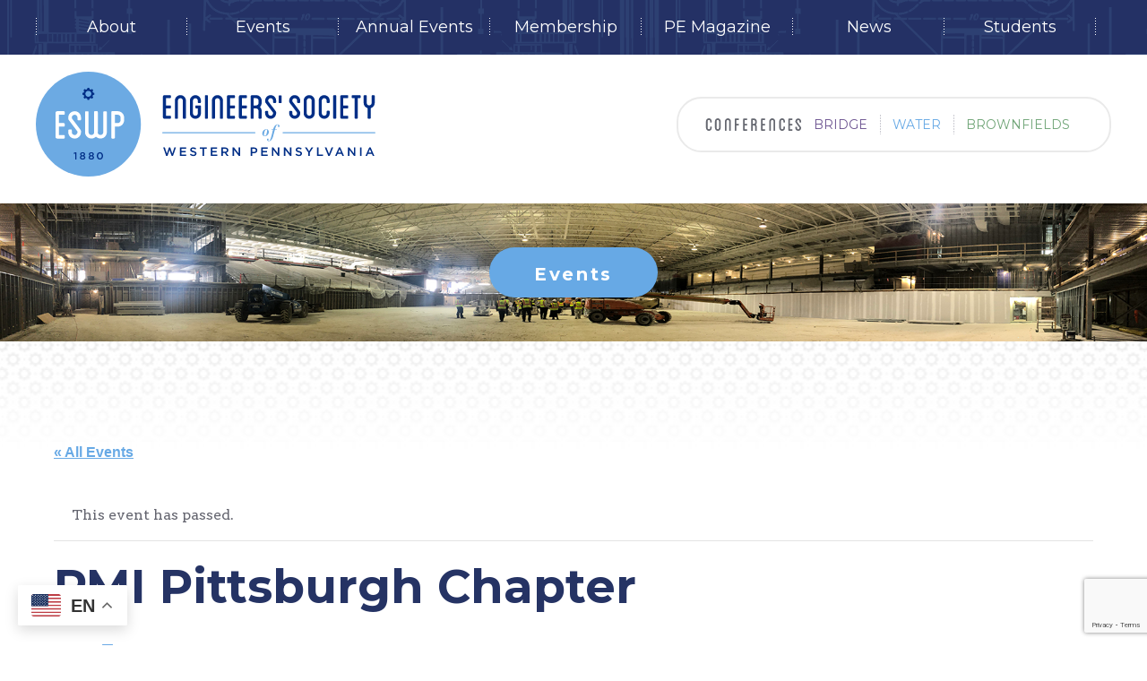

--- FILE ---
content_type: text/html; charset=utf-8
request_url: https://www.google.com/recaptcha/api2/anchor?ar=1&k=6LduV1cbAAAAAI7AJ5hX5rYk8w3GLSko4oq06ftW&co=aHR0cHM6Ly9lc3dwLmNvbTo0NDM.&hl=en&v=PoyoqOPhxBO7pBk68S4YbpHZ&size=invisible&anchor-ms=20000&execute-ms=30000&cb=6xdrc96o2wd2
body_size: 48615
content:
<!DOCTYPE HTML><html dir="ltr" lang="en"><head><meta http-equiv="Content-Type" content="text/html; charset=UTF-8">
<meta http-equiv="X-UA-Compatible" content="IE=edge">
<title>reCAPTCHA</title>
<style type="text/css">
/* cyrillic-ext */
@font-face {
  font-family: 'Roboto';
  font-style: normal;
  font-weight: 400;
  font-stretch: 100%;
  src: url(//fonts.gstatic.com/s/roboto/v48/KFO7CnqEu92Fr1ME7kSn66aGLdTylUAMa3GUBHMdazTgWw.woff2) format('woff2');
  unicode-range: U+0460-052F, U+1C80-1C8A, U+20B4, U+2DE0-2DFF, U+A640-A69F, U+FE2E-FE2F;
}
/* cyrillic */
@font-face {
  font-family: 'Roboto';
  font-style: normal;
  font-weight: 400;
  font-stretch: 100%;
  src: url(//fonts.gstatic.com/s/roboto/v48/KFO7CnqEu92Fr1ME7kSn66aGLdTylUAMa3iUBHMdazTgWw.woff2) format('woff2');
  unicode-range: U+0301, U+0400-045F, U+0490-0491, U+04B0-04B1, U+2116;
}
/* greek-ext */
@font-face {
  font-family: 'Roboto';
  font-style: normal;
  font-weight: 400;
  font-stretch: 100%;
  src: url(//fonts.gstatic.com/s/roboto/v48/KFO7CnqEu92Fr1ME7kSn66aGLdTylUAMa3CUBHMdazTgWw.woff2) format('woff2');
  unicode-range: U+1F00-1FFF;
}
/* greek */
@font-face {
  font-family: 'Roboto';
  font-style: normal;
  font-weight: 400;
  font-stretch: 100%;
  src: url(//fonts.gstatic.com/s/roboto/v48/KFO7CnqEu92Fr1ME7kSn66aGLdTylUAMa3-UBHMdazTgWw.woff2) format('woff2');
  unicode-range: U+0370-0377, U+037A-037F, U+0384-038A, U+038C, U+038E-03A1, U+03A3-03FF;
}
/* math */
@font-face {
  font-family: 'Roboto';
  font-style: normal;
  font-weight: 400;
  font-stretch: 100%;
  src: url(//fonts.gstatic.com/s/roboto/v48/KFO7CnqEu92Fr1ME7kSn66aGLdTylUAMawCUBHMdazTgWw.woff2) format('woff2');
  unicode-range: U+0302-0303, U+0305, U+0307-0308, U+0310, U+0312, U+0315, U+031A, U+0326-0327, U+032C, U+032F-0330, U+0332-0333, U+0338, U+033A, U+0346, U+034D, U+0391-03A1, U+03A3-03A9, U+03B1-03C9, U+03D1, U+03D5-03D6, U+03F0-03F1, U+03F4-03F5, U+2016-2017, U+2034-2038, U+203C, U+2040, U+2043, U+2047, U+2050, U+2057, U+205F, U+2070-2071, U+2074-208E, U+2090-209C, U+20D0-20DC, U+20E1, U+20E5-20EF, U+2100-2112, U+2114-2115, U+2117-2121, U+2123-214F, U+2190, U+2192, U+2194-21AE, U+21B0-21E5, U+21F1-21F2, U+21F4-2211, U+2213-2214, U+2216-22FF, U+2308-230B, U+2310, U+2319, U+231C-2321, U+2336-237A, U+237C, U+2395, U+239B-23B7, U+23D0, U+23DC-23E1, U+2474-2475, U+25AF, U+25B3, U+25B7, U+25BD, U+25C1, U+25CA, U+25CC, U+25FB, U+266D-266F, U+27C0-27FF, U+2900-2AFF, U+2B0E-2B11, U+2B30-2B4C, U+2BFE, U+3030, U+FF5B, U+FF5D, U+1D400-1D7FF, U+1EE00-1EEFF;
}
/* symbols */
@font-face {
  font-family: 'Roboto';
  font-style: normal;
  font-weight: 400;
  font-stretch: 100%;
  src: url(//fonts.gstatic.com/s/roboto/v48/KFO7CnqEu92Fr1ME7kSn66aGLdTylUAMaxKUBHMdazTgWw.woff2) format('woff2');
  unicode-range: U+0001-000C, U+000E-001F, U+007F-009F, U+20DD-20E0, U+20E2-20E4, U+2150-218F, U+2190, U+2192, U+2194-2199, U+21AF, U+21E6-21F0, U+21F3, U+2218-2219, U+2299, U+22C4-22C6, U+2300-243F, U+2440-244A, U+2460-24FF, U+25A0-27BF, U+2800-28FF, U+2921-2922, U+2981, U+29BF, U+29EB, U+2B00-2BFF, U+4DC0-4DFF, U+FFF9-FFFB, U+10140-1018E, U+10190-1019C, U+101A0, U+101D0-101FD, U+102E0-102FB, U+10E60-10E7E, U+1D2C0-1D2D3, U+1D2E0-1D37F, U+1F000-1F0FF, U+1F100-1F1AD, U+1F1E6-1F1FF, U+1F30D-1F30F, U+1F315, U+1F31C, U+1F31E, U+1F320-1F32C, U+1F336, U+1F378, U+1F37D, U+1F382, U+1F393-1F39F, U+1F3A7-1F3A8, U+1F3AC-1F3AF, U+1F3C2, U+1F3C4-1F3C6, U+1F3CA-1F3CE, U+1F3D4-1F3E0, U+1F3ED, U+1F3F1-1F3F3, U+1F3F5-1F3F7, U+1F408, U+1F415, U+1F41F, U+1F426, U+1F43F, U+1F441-1F442, U+1F444, U+1F446-1F449, U+1F44C-1F44E, U+1F453, U+1F46A, U+1F47D, U+1F4A3, U+1F4B0, U+1F4B3, U+1F4B9, U+1F4BB, U+1F4BF, U+1F4C8-1F4CB, U+1F4D6, U+1F4DA, U+1F4DF, U+1F4E3-1F4E6, U+1F4EA-1F4ED, U+1F4F7, U+1F4F9-1F4FB, U+1F4FD-1F4FE, U+1F503, U+1F507-1F50B, U+1F50D, U+1F512-1F513, U+1F53E-1F54A, U+1F54F-1F5FA, U+1F610, U+1F650-1F67F, U+1F687, U+1F68D, U+1F691, U+1F694, U+1F698, U+1F6AD, U+1F6B2, U+1F6B9-1F6BA, U+1F6BC, U+1F6C6-1F6CF, U+1F6D3-1F6D7, U+1F6E0-1F6EA, U+1F6F0-1F6F3, U+1F6F7-1F6FC, U+1F700-1F7FF, U+1F800-1F80B, U+1F810-1F847, U+1F850-1F859, U+1F860-1F887, U+1F890-1F8AD, U+1F8B0-1F8BB, U+1F8C0-1F8C1, U+1F900-1F90B, U+1F93B, U+1F946, U+1F984, U+1F996, U+1F9E9, U+1FA00-1FA6F, U+1FA70-1FA7C, U+1FA80-1FA89, U+1FA8F-1FAC6, U+1FACE-1FADC, U+1FADF-1FAE9, U+1FAF0-1FAF8, U+1FB00-1FBFF;
}
/* vietnamese */
@font-face {
  font-family: 'Roboto';
  font-style: normal;
  font-weight: 400;
  font-stretch: 100%;
  src: url(//fonts.gstatic.com/s/roboto/v48/KFO7CnqEu92Fr1ME7kSn66aGLdTylUAMa3OUBHMdazTgWw.woff2) format('woff2');
  unicode-range: U+0102-0103, U+0110-0111, U+0128-0129, U+0168-0169, U+01A0-01A1, U+01AF-01B0, U+0300-0301, U+0303-0304, U+0308-0309, U+0323, U+0329, U+1EA0-1EF9, U+20AB;
}
/* latin-ext */
@font-face {
  font-family: 'Roboto';
  font-style: normal;
  font-weight: 400;
  font-stretch: 100%;
  src: url(//fonts.gstatic.com/s/roboto/v48/KFO7CnqEu92Fr1ME7kSn66aGLdTylUAMa3KUBHMdazTgWw.woff2) format('woff2');
  unicode-range: U+0100-02BA, U+02BD-02C5, U+02C7-02CC, U+02CE-02D7, U+02DD-02FF, U+0304, U+0308, U+0329, U+1D00-1DBF, U+1E00-1E9F, U+1EF2-1EFF, U+2020, U+20A0-20AB, U+20AD-20C0, U+2113, U+2C60-2C7F, U+A720-A7FF;
}
/* latin */
@font-face {
  font-family: 'Roboto';
  font-style: normal;
  font-weight: 400;
  font-stretch: 100%;
  src: url(//fonts.gstatic.com/s/roboto/v48/KFO7CnqEu92Fr1ME7kSn66aGLdTylUAMa3yUBHMdazQ.woff2) format('woff2');
  unicode-range: U+0000-00FF, U+0131, U+0152-0153, U+02BB-02BC, U+02C6, U+02DA, U+02DC, U+0304, U+0308, U+0329, U+2000-206F, U+20AC, U+2122, U+2191, U+2193, U+2212, U+2215, U+FEFF, U+FFFD;
}
/* cyrillic-ext */
@font-face {
  font-family: 'Roboto';
  font-style: normal;
  font-weight: 500;
  font-stretch: 100%;
  src: url(//fonts.gstatic.com/s/roboto/v48/KFO7CnqEu92Fr1ME7kSn66aGLdTylUAMa3GUBHMdazTgWw.woff2) format('woff2');
  unicode-range: U+0460-052F, U+1C80-1C8A, U+20B4, U+2DE0-2DFF, U+A640-A69F, U+FE2E-FE2F;
}
/* cyrillic */
@font-face {
  font-family: 'Roboto';
  font-style: normal;
  font-weight: 500;
  font-stretch: 100%;
  src: url(//fonts.gstatic.com/s/roboto/v48/KFO7CnqEu92Fr1ME7kSn66aGLdTylUAMa3iUBHMdazTgWw.woff2) format('woff2');
  unicode-range: U+0301, U+0400-045F, U+0490-0491, U+04B0-04B1, U+2116;
}
/* greek-ext */
@font-face {
  font-family: 'Roboto';
  font-style: normal;
  font-weight: 500;
  font-stretch: 100%;
  src: url(//fonts.gstatic.com/s/roboto/v48/KFO7CnqEu92Fr1ME7kSn66aGLdTylUAMa3CUBHMdazTgWw.woff2) format('woff2');
  unicode-range: U+1F00-1FFF;
}
/* greek */
@font-face {
  font-family: 'Roboto';
  font-style: normal;
  font-weight: 500;
  font-stretch: 100%;
  src: url(//fonts.gstatic.com/s/roboto/v48/KFO7CnqEu92Fr1ME7kSn66aGLdTylUAMa3-UBHMdazTgWw.woff2) format('woff2');
  unicode-range: U+0370-0377, U+037A-037F, U+0384-038A, U+038C, U+038E-03A1, U+03A3-03FF;
}
/* math */
@font-face {
  font-family: 'Roboto';
  font-style: normal;
  font-weight: 500;
  font-stretch: 100%;
  src: url(//fonts.gstatic.com/s/roboto/v48/KFO7CnqEu92Fr1ME7kSn66aGLdTylUAMawCUBHMdazTgWw.woff2) format('woff2');
  unicode-range: U+0302-0303, U+0305, U+0307-0308, U+0310, U+0312, U+0315, U+031A, U+0326-0327, U+032C, U+032F-0330, U+0332-0333, U+0338, U+033A, U+0346, U+034D, U+0391-03A1, U+03A3-03A9, U+03B1-03C9, U+03D1, U+03D5-03D6, U+03F0-03F1, U+03F4-03F5, U+2016-2017, U+2034-2038, U+203C, U+2040, U+2043, U+2047, U+2050, U+2057, U+205F, U+2070-2071, U+2074-208E, U+2090-209C, U+20D0-20DC, U+20E1, U+20E5-20EF, U+2100-2112, U+2114-2115, U+2117-2121, U+2123-214F, U+2190, U+2192, U+2194-21AE, U+21B0-21E5, U+21F1-21F2, U+21F4-2211, U+2213-2214, U+2216-22FF, U+2308-230B, U+2310, U+2319, U+231C-2321, U+2336-237A, U+237C, U+2395, U+239B-23B7, U+23D0, U+23DC-23E1, U+2474-2475, U+25AF, U+25B3, U+25B7, U+25BD, U+25C1, U+25CA, U+25CC, U+25FB, U+266D-266F, U+27C0-27FF, U+2900-2AFF, U+2B0E-2B11, U+2B30-2B4C, U+2BFE, U+3030, U+FF5B, U+FF5D, U+1D400-1D7FF, U+1EE00-1EEFF;
}
/* symbols */
@font-face {
  font-family: 'Roboto';
  font-style: normal;
  font-weight: 500;
  font-stretch: 100%;
  src: url(//fonts.gstatic.com/s/roboto/v48/KFO7CnqEu92Fr1ME7kSn66aGLdTylUAMaxKUBHMdazTgWw.woff2) format('woff2');
  unicode-range: U+0001-000C, U+000E-001F, U+007F-009F, U+20DD-20E0, U+20E2-20E4, U+2150-218F, U+2190, U+2192, U+2194-2199, U+21AF, U+21E6-21F0, U+21F3, U+2218-2219, U+2299, U+22C4-22C6, U+2300-243F, U+2440-244A, U+2460-24FF, U+25A0-27BF, U+2800-28FF, U+2921-2922, U+2981, U+29BF, U+29EB, U+2B00-2BFF, U+4DC0-4DFF, U+FFF9-FFFB, U+10140-1018E, U+10190-1019C, U+101A0, U+101D0-101FD, U+102E0-102FB, U+10E60-10E7E, U+1D2C0-1D2D3, U+1D2E0-1D37F, U+1F000-1F0FF, U+1F100-1F1AD, U+1F1E6-1F1FF, U+1F30D-1F30F, U+1F315, U+1F31C, U+1F31E, U+1F320-1F32C, U+1F336, U+1F378, U+1F37D, U+1F382, U+1F393-1F39F, U+1F3A7-1F3A8, U+1F3AC-1F3AF, U+1F3C2, U+1F3C4-1F3C6, U+1F3CA-1F3CE, U+1F3D4-1F3E0, U+1F3ED, U+1F3F1-1F3F3, U+1F3F5-1F3F7, U+1F408, U+1F415, U+1F41F, U+1F426, U+1F43F, U+1F441-1F442, U+1F444, U+1F446-1F449, U+1F44C-1F44E, U+1F453, U+1F46A, U+1F47D, U+1F4A3, U+1F4B0, U+1F4B3, U+1F4B9, U+1F4BB, U+1F4BF, U+1F4C8-1F4CB, U+1F4D6, U+1F4DA, U+1F4DF, U+1F4E3-1F4E6, U+1F4EA-1F4ED, U+1F4F7, U+1F4F9-1F4FB, U+1F4FD-1F4FE, U+1F503, U+1F507-1F50B, U+1F50D, U+1F512-1F513, U+1F53E-1F54A, U+1F54F-1F5FA, U+1F610, U+1F650-1F67F, U+1F687, U+1F68D, U+1F691, U+1F694, U+1F698, U+1F6AD, U+1F6B2, U+1F6B9-1F6BA, U+1F6BC, U+1F6C6-1F6CF, U+1F6D3-1F6D7, U+1F6E0-1F6EA, U+1F6F0-1F6F3, U+1F6F7-1F6FC, U+1F700-1F7FF, U+1F800-1F80B, U+1F810-1F847, U+1F850-1F859, U+1F860-1F887, U+1F890-1F8AD, U+1F8B0-1F8BB, U+1F8C0-1F8C1, U+1F900-1F90B, U+1F93B, U+1F946, U+1F984, U+1F996, U+1F9E9, U+1FA00-1FA6F, U+1FA70-1FA7C, U+1FA80-1FA89, U+1FA8F-1FAC6, U+1FACE-1FADC, U+1FADF-1FAE9, U+1FAF0-1FAF8, U+1FB00-1FBFF;
}
/* vietnamese */
@font-face {
  font-family: 'Roboto';
  font-style: normal;
  font-weight: 500;
  font-stretch: 100%;
  src: url(//fonts.gstatic.com/s/roboto/v48/KFO7CnqEu92Fr1ME7kSn66aGLdTylUAMa3OUBHMdazTgWw.woff2) format('woff2');
  unicode-range: U+0102-0103, U+0110-0111, U+0128-0129, U+0168-0169, U+01A0-01A1, U+01AF-01B0, U+0300-0301, U+0303-0304, U+0308-0309, U+0323, U+0329, U+1EA0-1EF9, U+20AB;
}
/* latin-ext */
@font-face {
  font-family: 'Roboto';
  font-style: normal;
  font-weight: 500;
  font-stretch: 100%;
  src: url(//fonts.gstatic.com/s/roboto/v48/KFO7CnqEu92Fr1ME7kSn66aGLdTylUAMa3KUBHMdazTgWw.woff2) format('woff2');
  unicode-range: U+0100-02BA, U+02BD-02C5, U+02C7-02CC, U+02CE-02D7, U+02DD-02FF, U+0304, U+0308, U+0329, U+1D00-1DBF, U+1E00-1E9F, U+1EF2-1EFF, U+2020, U+20A0-20AB, U+20AD-20C0, U+2113, U+2C60-2C7F, U+A720-A7FF;
}
/* latin */
@font-face {
  font-family: 'Roboto';
  font-style: normal;
  font-weight: 500;
  font-stretch: 100%;
  src: url(//fonts.gstatic.com/s/roboto/v48/KFO7CnqEu92Fr1ME7kSn66aGLdTylUAMa3yUBHMdazQ.woff2) format('woff2');
  unicode-range: U+0000-00FF, U+0131, U+0152-0153, U+02BB-02BC, U+02C6, U+02DA, U+02DC, U+0304, U+0308, U+0329, U+2000-206F, U+20AC, U+2122, U+2191, U+2193, U+2212, U+2215, U+FEFF, U+FFFD;
}
/* cyrillic-ext */
@font-face {
  font-family: 'Roboto';
  font-style: normal;
  font-weight: 900;
  font-stretch: 100%;
  src: url(//fonts.gstatic.com/s/roboto/v48/KFO7CnqEu92Fr1ME7kSn66aGLdTylUAMa3GUBHMdazTgWw.woff2) format('woff2');
  unicode-range: U+0460-052F, U+1C80-1C8A, U+20B4, U+2DE0-2DFF, U+A640-A69F, U+FE2E-FE2F;
}
/* cyrillic */
@font-face {
  font-family: 'Roboto';
  font-style: normal;
  font-weight: 900;
  font-stretch: 100%;
  src: url(//fonts.gstatic.com/s/roboto/v48/KFO7CnqEu92Fr1ME7kSn66aGLdTylUAMa3iUBHMdazTgWw.woff2) format('woff2');
  unicode-range: U+0301, U+0400-045F, U+0490-0491, U+04B0-04B1, U+2116;
}
/* greek-ext */
@font-face {
  font-family: 'Roboto';
  font-style: normal;
  font-weight: 900;
  font-stretch: 100%;
  src: url(//fonts.gstatic.com/s/roboto/v48/KFO7CnqEu92Fr1ME7kSn66aGLdTylUAMa3CUBHMdazTgWw.woff2) format('woff2');
  unicode-range: U+1F00-1FFF;
}
/* greek */
@font-face {
  font-family: 'Roboto';
  font-style: normal;
  font-weight: 900;
  font-stretch: 100%;
  src: url(//fonts.gstatic.com/s/roboto/v48/KFO7CnqEu92Fr1ME7kSn66aGLdTylUAMa3-UBHMdazTgWw.woff2) format('woff2');
  unicode-range: U+0370-0377, U+037A-037F, U+0384-038A, U+038C, U+038E-03A1, U+03A3-03FF;
}
/* math */
@font-face {
  font-family: 'Roboto';
  font-style: normal;
  font-weight: 900;
  font-stretch: 100%;
  src: url(//fonts.gstatic.com/s/roboto/v48/KFO7CnqEu92Fr1ME7kSn66aGLdTylUAMawCUBHMdazTgWw.woff2) format('woff2');
  unicode-range: U+0302-0303, U+0305, U+0307-0308, U+0310, U+0312, U+0315, U+031A, U+0326-0327, U+032C, U+032F-0330, U+0332-0333, U+0338, U+033A, U+0346, U+034D, U+0391-03A1, U+03A3-03A9, U+03B1-03C9, U+03D1, U+03D5-03D6, U+03F0-03F1, U+03F4-03F5, U+2016-2017, U+2034-2038, U+203C, U+2040, U+2043, U+2047, U+2050, U+2057, U+205F, U+2070-2071, U+2074-208E, U+2090-209C, U+20D0-20DC, U+20E1, U+20E5-20EF, U+2100-2112, U+2114-2115, U+2117-2121, U+2123-214F, U+2190, U+2192, U+2194-21AE, U+21B0-21E5, U+21F1-21F2, U+21F4-2211, U+2213-2214, U+2216-22FF, U+2308-230B, U+2310, U+2319, U+231C-2321, U+2336-237A, U+237C, U+2395, U+239B-23B7, U+23D0, U+23DC-23E1, U+2474-2475, U+25AF, U+25B3, U+25B7, U+25BD, U+25C1, U+25CA, U+25CC, U+25FB, U+266D-266F, U+27C0-27FF, U+2900-2AFF, U+2B0E-2B11, U+2B30-2B4C, U+2BFE, U+3030, U+FF5B, U+FF5D, U+1D400-1D7FF, U+1EE00-1EEFF;
}
/* symbols */
@font-face {
  font-family: 'Roboto';
  font-style: normal;
  font-weight: 900;
  font-stretch: 100%;
  src: url(//fonts.gstatic.com/s/roboto/v48/KFO7CnqEu92Fr1ME7kSn66aGLdTylUAMaxKUBHMdazTgWw.woff2) format('woff2');
  unicode-range: U+0001-000C, U+000E-001F, U+007F-009F, U+20DD-20E0, U+20E2-20E4, U+2150-218F, U+2190, U+2192, U+2194-2199, U+21AF, U+21E6-21F0, U+21F3, U+2218-2219, U+2299, U+22C4-22C6, U+2300-243F, U+2440-244A, U+2460-24FF, U+25A0-27BF, U+2800-28FF, U+2921-2922, U+2981, U+29BF, U+29EB, U+2B00-2BFF, U+4DC0-4DFF, U+FFF9-FFFB, U+10140-1018E, U+10190-1019C, U+101A0, U+101D0-101FD, U+102E0-102FB, U+10E60-10E7E, U+1D2C0-1D2D3, U+1D2E0-1D37F, U+1F000-1F0FF, U+1F100-1F1AD, U+1F1E6-1F1FF, U+1F30D-1F30F, U+1F315, U+1F31C, U+1F31E, U+1F320-1F32C, U+1F336, U+1F378, U+1F37D, U+1F382, U+1F393-1F39F, U+1F3A7-1F3A8, U+1F3AC-1F3AF, U+1F3C2, U+1F3C4-1F3C6, U+1F3CA-1F3CE, U+1F3D4-1F3E0, U+1F3ED, U+1F3F1-1F3F3, U+1F3F5-1F3F7, U+1F408, U+1F415, U+1F41F, U+1F426, U+1F43F, U+1F441-1F442, U+1F444, U+1F446-1F449, U+1F44C-1F44E, U+1F453, U+1F46A, U+1F47D, U+1F4A3, U+1F4B0, U+1F4B3, U+1F4B9, U+1F4BB, U+1F4BF, U+1F4C8-1F4CB, U+1F4D6, U+1F4DA, U+1F4DF, U+1F4E3-1F4E6, U+1F4EA-1F4ED, U+1F4F7, U+1F4F9-1F4FB, U+1F4FD-1F4FE, U+1F503, U+1F507-1F50B, U+1F50D, U+1F512-1F513, U+1F53E-1F54A, U+1F54F-1F5FA, U+1F610, U+1F650-1F67F, U+1F687, U+1F68D, U+1F691, U+1F694, U+1F698, U+1F6AD, U+1F6B2, U+1F6B9-1F6BA, U+1F6BC, U+1F6C6-1F6CF, U+1F6D3-1F6D7, U+1F6E0-1F6EA, U+1F6F0-1F6F3, U+1F6F7-1F6FC, U+1F700-1F7FF, U+1F800-1F80B, U+1F810-1F847, U+1F850-1F859, U+1F860-1F887, U+1F890-1F8AD, U+1F8B0-1F8BB, U+1F8C0-1F8C1, U+1F900-1F90B, U+1F93B, U+1F946, U+1F984, U+1F996, U+1F9E9, U+1FA00-1FA6F, U+1FA70-1FA7C, U+1FA80-1FA89, U+1FA8F-1FAC6, U+1FACE-1FADC, U+1FADF-1FAE9, U+1FAF0-1FAF8, U+1FB00-1FBFF;
}
/* vietnamese */
@font-face {
  font-family: 'Roboto';
  font-style: normal;
  font-weight: 900;
  font-stretch: 100%;
  src: url(//fonts.gstatic.com/s/roboto/v48/KFO7CnqEu92Fr1ME7kSn66aGLdTylUAMa3OUBHMdazTgWw.woff2) format('woff2');
  unicode-range: U+0102-0103, U+0110-0111, U+0128-0129, U+0168-0169, U+01A0-01A1, U+01AF-01B0, U+0300-0301, U+0303-0304, U+0308-0309, U+0323, U+0329, U+1EA0-1EF9, U+20AB;
}
/* latin-ext */
@font-face {
  font-family: 'Roboto';
  font-style: normal;
  font-weight: 900;
  font-stretch: 100%;
  src: url(//fonts.gstatic.com/s/roboto/v48/KFO7CnqEu92Fr1ME7kSn66aGLdTylUAMa3KUBHMdazTgWw.woff2) format('woff2');
  unicode-range: U+0100-02BA, U+02BD-02C5, U+02C7-02CC, U+02CE-02D7, U+02DD-02FF, U+0304, U+0308, U+0329, U+1D00-1DBF, U+1E00-1E9F, U+1EF2-1EFF, U+2020, U+20A0-20AB, U+20AD-20C0, U+2113, U+2C60-2C7F, U+A720-A7FF;
}
/* latin */
@font-face {
  font-family: 'Roboto';
  font-style: normal;
  font-weight: 900;
  font-stretch: 100%;
  src: url(//fonts.gstatic.com/s/roboto/v48/KFO7CnqEu92Fr1ME7kSn66aGLdTylUAMa3yUBHMdazQ.woff2) format('woff2');
  unicode-range: U+0000-00FF, U+0131, U+0152-0153, U+02BB-02BC, U+02C6, U+02DA, U+02DC, U+0304, U+0308, U+0329, U+2000-206F, U+20AC, U+2122, U+2191, U+2193, U+2212, U+2215, U+FEFF, U+FFFD;
}

</style>
<link rel="stylesheet" type="text/css" href="https://www.gstatic.com/recaptcha/releases/PoyoqOPhxBO7pBk68S4YbpHZ/styles__ltr.css">
<script nonce="LVSTTQ_cSCZfWrGbwHwNoQ" type="text/javascript">window['__recaptcha_api'] = 'https://www.google.com/recaptcha/api2/';</script>
<script type="text/javascript" src="https://www.gstatic.com/recaptcha/releases/PoyoqOPhxBO7pBk68S4YbpHZ/recaptcha__en.js" nonce="LVSTTQ_cSCZfWrGbwHwNoQ">
      
    </script></head>
<body><div id="rc-anchor-alert" class="rc-anchor-alert"></div>
<input type="hidden" id="recaptcha-token" value="[base64]">
<script type="text/javascript" nonce="LVSTTQ_cSCZfWrGbwHwNoQ">
      recaptcha.anchor.Main.init("[\x22ainput\x22,[\x22bgdata\x22,\x22\x22,\[base64]/[base64]/[base64]/[base64]/cjw8ejpyPj4+eil9Y2F0Y2gobCl7dGhyb3cgbDt9fSxIPWZ1bmN0aW9uKHcsdCx6KXtpZih3PT0xOTR8fHc9PTIwOCl0LnZbd10/dC52W3ddLmNvbmNhdCh6KTp0LnZbd109b2Yoeix0KTtlbHNle2lmKHQuYkImJnchPTMxNylyZXR1cm47dz09NjZ8fHc9PTEyMnx8dz09NDcwfHx3PT00NHx8dz09NDE2fHx3PT0zOTd8fHc9PTQyMXx8dz09Njh8fHc9PTcwfHx3PT0xODQ/[base64]/[base64]/[base64]/bmV3IGRbVl0oSlswXSk6cD09Mj9uZXcgZFtWXShKWzBdLEpbMV0pOnA9PTM/bmV3IGRbVl0oSlswXSxKWzFdLEpbMl0pOnA9PTQ/[base64]/[base64]/[base64]/[base64]\x22,\[base64]\\u003d\\u003d\x22,\x22w4zCisOgbMOlHQPDr3RWwo/[base64]/[base64]/wosYZDduBQ4rW8K0w6loOMOFPcK+byJKw4PDhcKbwqY8CnrCvhnCscK1OABVXsK+KiHCn3XCuXdoQTMdw67Cp8KcwpfCg3PDgcOrwpImEsKvw73CmnnCoMKPYcK0w7sGFsK/wpvDo17DiTbCisK8wpbCgQXDosK6ecO4w6fCtn8oFsKMwpt/YsONXi9kesKMw6olwoREw73Dm0sEwobDkk5/d3cCFsKxDhEOCFTDg2ZMXyx4JCc3TiXDlQrDixHCjDvCtMKgOybDoj3Do0l7w5HDkSMMwoc/w77DkGnDo2xlSkPCg34QwoTDunTDpcOWTnDDvWRLwpxiOXbCjsKuw75qw5vCvAYTLhsZwoszT8OdLkfCqsOmw4cNaMKQJcK5w4sOwot8wrlOw6PCrMKdXjTCtQDCs8OacMKCw681w4LCjMOVw7/[base64]/DlwPDsMOCwojDo8Onw6LDriPDmR8Aw4fCjwbDh04zw7TCnMKjacKJw5LDn8OCw58ewq5iw4/Cm3ggw5dSw61RZcKBwrHDu8O8OMKBwrrCkxnCm8KjwovCiMKTZGrCo8OOw5cEw5Z+w6E5w5Y/[base64]/WHcfPMK0w6TDs8O0wpDCvcONw7lowo87D3YreTzCuSZ5w5o2LcKpw4HCrDXDrcKxcjnCq8KNwp/CmcKQFcOOwqHDosOhwq3ChRDCv1QAwrfCpsO+woMRw4oaw43CkcKdw5Q0ScKWMcOTT8K0w5fDnm4ycnY3w5/Cig0CwrfCnsO9w4BEHMO1w49jw5XCr8KXwrlPwpZpADRrHsK/w4F5wolObnnCisKPDBg+w60OExLCiMOvw6pnVMKtwpfDsEgXwp1cw5nCiUfCqjxgw6rDuzYaO2x3K0loesKjwpcMwphrQsO/w7EawrdwSjXCgsKKw7Fvw6dXPsOfw6jDmBIhwp/Dml3DgwAAEEUNw4w2F8KLMsKww4crw50oNMKHw5PCrWDDnjTCqsO3w6XDo8OpayfDiizCpwdtwq0Aw6UdOhAFwp/DpMKAPVR4esO/w4tOMzkMw4ZPThHCu0tMAMOcwpZwwoZaJMO7T8KwU0Ntw5jChzUKA1QgWMOzwrpAS8KhwovDpWEkw7zCh8Kuw5wQw5Mlwq/Dl8KywpfCiMOUNFHDtcKMw5ZHwr1GwqBCwq8jQcKIasOiw4QEw48eIyLCjnnCkcO/RsOndCAHwrI1PsKAViPCpzIXZsOaKcKxcMKIYcOtw6DCqsOLw7PClsKVI8OdLcOzw4PCtXodwrjDhhXDrsK1VmvChWocEcOARMKbwoLDvCFRRMKiO8KGwqpxVMOvTR0sWjnCmggUwoPDhsKuw7JRwo8ePHo/JiTDnGzDqMKiwrUYfTcAwrLDnk7DpHBsNhAFXsKswrZOIkxtCsO8wrTDm8OnecO7w7dcMhhaKcOwwqZ2MsK+wqvDvcO0LsOHFgJGw7XDoFXDgMONMgbCh8OjbkMEw4jDtVPDjmnDo1kXwrVQwqwvw4dewpDCpS/ClyvDoi5Rw5cvw44yw6PDuMKTwpbCm8O2NkfDg8ObYw4tw4V7wrxdwqx4w6UvNFtmw6PDp8Onw5jCucKawrJIcmVSwoBxbHnChsOUwpfDscKMwpoPw7kGIX1uMAVYSXZVw4hmwofCp8K3wqzCniTDv8Kaw4fDnUJNw55Iw4lYw67Dug/[base64]/CssOYcsO0fikjBMOQcBNyAcOVwrY1w4PDiD7DgxnDsy9mKXkgTMKSwpzDh8K6eVHDmMKqOsO/OcOwwr7DhTgVYTJwwqfDh8OTwqFcw67DjmLCmCTDpAYwwoDCu13DmTLDgWkcw5csCVxywo7CmRHCjcOtw7DCuA/CjMOoEcO0AMKcw6cCc0s3w6RiwqQDFjDCoVfDkEjDlA3DrSjDpMKzd8Kbwo45w43DmwTDsMOhwqhRwoLCuMKNU1dgNcOvDMKuwphawq4/wpwWc0rDqzXCjcOKDh7CmcKjem11wqMyNsK3w6www7VbZkY8w4bDgDbDnS3Ds8OHNsKOGnjDthxOecK4w4LDuMOswoDChhgsDlzDv3LCsMOQw43Dkg/DtSbDisKgRyTCqkLDoEHDmRLDpWzDgcK+wpQ2a8K9f1TDtFtpDCDCq8K8wpIfwpAAPsOtwp97w4HCjcOww4xywoXDmsOawrPCk3rDnU00wp3DiTDCuDcdVkJ2fm01wohiQMOfwpp2w6xKwrvDrgrDsUdKBDJRw5/[base64]/CtMKlwq/DoQJ0E0UpKHLDohDDhsOUw6g/wrpEVcOOwpLDgsKBwpgpwr9kwp0/wqB3w79WUMKmW8K+HcO3DsKvw4k7T8OqQMOmw7nDrB3Ck8OLFHPCr8Ouw4FRwoZuVBNTSSHDq2VPw57DvcONfVsWwonCgXPDqywMUMKEXVx9eBA2DsKCdmdlZ8ObAMKZcBnDhMOOeX/Ci8KCwqpCJnjCh8KNw6zDvUzDiHvDoCkAw6nCucK5IsOfesKlTljDtsOzMcOOwr3CsD/CixIZwpzCnsKQw7XCm1bDoSHDv8OEGcK2RkhKGcKuw4rDg8K0woAvw5rDg8OYf8KDw5pswp0+UynDi8Ovw7g3VgtDwqZDczrCpi7CginCiQ5zw5gtDcKcwpnDmk0Uw7tkLF3DqCXCl8KREkx9w5w7RMKzw54ZVMKCw64/GVTCphTDjx1xwp3DuMKgwrkyw6YuGlrCo8O1w6fDnzUxwpTCqCnDpsO+ACkBw4ZxNcKTw6drEsKRb8KvAMKywq/CnMKmwqoXLcKPw6g+GhvCmwAKOnDDpypKYMKhO8OtIgwqw5ZFwqjDn8OeQsOXw4nDncOTaMOkccO0B8KawrfDlEzCuBsCGzAiwpHCj8KuK8Kkw7LCgsKoIgw+cUVHGMO7Tm7DtMObBkLCvUYHW8KEwrbDicKfw45qYMOiL8K4wpEKw4xgOA/[base64]/DixfCvMOxPcORN8OqHXzDrcK7wrcOCmzDjS1iw41kw6TDhF0nw44SR3NgYx3CiSkNBsKNNsKNw5F7VsOpw5HDgMOawqILbAnCjsK+w7/Dv8KVX8KCKw9IMEA6wogjwqRyw6lNw6/Cg1vCssOMw7hzwrsnIcOtaivCiBtqwqzCnMOEwpvCvD7Cvl5DeMK3TcOfFMOrScOCB0fDkFQhOQhtXm7Dk0hDwqrCjMOMT8Kbw6oVIMOkcsKlScKzVk08RSscLyfDgSE9wroowr7DmwF6acKew67DtcOVRcKpw5NMDn4JLcOnw4/CqhrDphLCjcOmQWNuwrk1wr5Nd8KUUhvClcO2w5LCoizDqX4nwpTDo33DoXnCmQtLw6zDqsO2w79bw4QtYcOVa2jChMOdBsORwpTCtDUgwq/[base64]/Az7CjsKSwrLCjmHCp3oow5IRw7VOw6PDiGjCjMOfGsKrw4A0OMKaOsKswopcO8OfwrBOw7zCgsO/w53Dqy3CoVFNfsOhwr0HIgjClMKICsKqfMO0VTYKcVDCr8O+TD03QMOXS8OAw48qM3rDikodE2RSwq51w5kQc8KSVMOOw5LDjC/[base64]/[base64]/Dmx5Dw6XCn8O+B8OMwoxNw6opLsOjw5xwJsKLwq3Dvh7CscKow5bCgCkcPsK3wqxKO3LDvMONFhLDpsKLQ11XK3nDkFfCuRc3w5g6KsK3ScOawqTDisK8LhbDmMOLwq/Cm8KZwoIpwqJQZMKww4nCg8KFw7fChRfCtcOYeCdxaC7DmsOjwoV/WiZJw7rDiW9pGsK3w4c6HcKIHW7DoinDlk3DjxBICDTDucOvwrBQY8OnEjDCqcKFE3FbwovDucKcwqnDu2HDgXxzw4EoVcK6NMOTSz4Two/[base64]/Dp8KKRcKRw6wIXDYYLmJCR8OIO17DtMOTTcOVw4fDrcOMOcOsw7lpwqbCosOaw41lwop2H8O5OnFIw6saH8Ohw4JFw58Xw63DhsOfwrXCvAzDh8KkccK9b29/JVFDWsOkb8OYw7lnw6TDisKOwpzCm8KEw5XClW9yajU6XgVdZCtPw7HCo8KgBcOjez/[base64]/[base64]/Cs8K+wqDDkDg+N8OnCGbCoXXCvH7CmWfDrG96w7U/RsOuw4nCg8Oiw7lRTGPDpGACG3DDs8OMRcKtQzNxw7ULbMOqaMOuwrHCkcOsVAbDgMKnwpHCqytlwqbCssOBDsKcU8ODAh7Cj8O9dsObTSErw547wrXCu8O4H8OAHMKHwq/CnT/[base64]/w7RdIcKMw4R+wr5OwoAFbQ3ClMKPwpJKcMKjwqEHbsK6woRFwrrCiyRmFcKiwoXClMOdw5JywrHDuhXDiFddOhRhA27DgMKrwpNzGHJEw7zCj8K1wrfCuHrCqcO6dkEUwprDul0DNMKzwp/Du8OoMcOWXsOZwprDm1tEEVnDlx3DocO9w6XDmUfCtMOiIhPCvsKrw7wKU3/CuFPDiS7CpzHCqRcCw5fDv1wHcCcTZMKLaCNCUj7CnMORSWRRHcOJPMOAw7gxw6xuC8K1O2scwpHCn8KXOSvDs8K2D8K+w69TwrsqUyNbwqrDribDpAVGw51xw44/BMOfwpkTaAvCjcKeRkgUw7rCp8KDwpfDoMOwwrHDrmvDoE/[base64]/[base64]/[base64]/CmD9Lwppqw65ZHmXCgUZcwpAMbQXCtCTCjcOLwpYaw7l7NsK+C8KnD8OsbMKBw6nDq8Ovw4LCnmwDw4B+K1N+UgkeW8KmQcKEKcOJWMOQIBcBwqBAw4XCq8KaQcOCfMOVwoZ1HsONwpslw67CvMO/wpR/w48owq7DpDsxWCzDlsO3SMK5wrvCusKzY8KkdMOhN0TDscKZw57CojdawqXDh8KzP8OEw7Q8KMO5w5fCtypYYEQpwqlgbz/[base64]/wqXDgQPCjQkmTTDDisOwwo84wqBJa8Kow6TCi8KMwo7Dh8KbwqvDvMKTfcOEwr/Ct37CpMOWwphUW8KoCQ5vw6bCrsKowojCuQ3DgCdyw7fDonc5w5JFw6jCt8K6MgPCsMKbw4Bywr/Cp3cLcznCjkvDmcKxw67CucKZS8Ksw6RCMcOuw4/CjcOZahvDhlPCmHBywr7DggDClMKfAQ9tDG3CrMOaacKSfFvCnAvCgMOBwrwTw6HCjzDDuixVw4DDuXvCnBzDgcOAXMK/w5PDrFVPe2TDgE1CMMO3SsKXTn8AXmHCo09AZQfDlWQowqFhw5DCmcOkWcKuwoXCr8OEw4nCulJ/[base64]/CiEPDrsKkd8KGwqIXwpTCr8KdScO2QMO5wpl+VE/[base64]/CksKXw7HDrMOLdcOfAUo7KlRxN1nDjkM0w6TCvCLCqcOJYi88eMKSDVDDuh/[base64]/[base64]/CsKrw5VuNcKRwpNNN8Ojw7U3ScODwpFLJGUmQiDCvsKiGADDlw/DkUTDoBjDsHZnCcKaRAtJw5vDtMKuw49AwrxTEMOnBTLDvQDCucKZw61xZ1fDj8OcwpAhcMKbwqPDtsKnP8ODwrXDggA7wpXCllx1AcKpwrLChcOUF8KtAMOrw5I4V8KLw7FdWMOew6DDgyPDjsOdI1DCocOqR8OECMKEw7LDoMOsMX/[base64]/[base64]/DMKiH8OWBsKcG0I/w645Ug7DrHPCt8OjwpzDlMOswoFWMHvDlcO7NHTDrwZKGV5WHsKlG8KNOsKfw5zCqBDDtMOyw7HDmEI2OSoJw6bDnMK0BsKnY8Khw7QHwoHCk8KhfcKhwqMFwrLDnwowNwhZw5/DgHwpIcO3w5kqwrzDu8OjOyNzMcK3MivCvV/Dn8OtDcK0PSPCpcO3wpzDqhvDtMKVaBwAwrFUHh/CpSlCwr52FcODwpFmNcKmRDPCsTlNwr8owrfCmFwrw51bOsKZCXLDvCjDri1UfhFawptCw4PCslN6w5lhw4tkBjDCpsOvQcOUwq/CoxM3Oh9EKTXDmMODw7jDpcKSw4VUQsODMkpZwrvCkRRAw4fCssK9TAnDqcOpwoMeIEXCoBtVw5MrwpvCgXQIZ8OfW29Sw545DMKCwo8GwrJBRMKBTMO2w7UnBi/Du1HCkcKgKcKKNMOTKsKHw7fDlMKrwpMuw6LCrmUBw73CkRPCnWcQw4o/cMOIGQfCosK9wq7DocOZOMKwSsKOP3scw5A+wqolBcOgw6nDr1HCvy5za8ONK8KbwpPDq8K1wpTCqcK/woXClsKcKcOMJBp2McO6d0HDscOkw49WeRwaLE/DpMK5wp/Dhjhlw6lPw4IQfBbCrcK3w5HCisK/woNFEMKowrbDjFPDl8K+GzwjwobDpUopJcOvw6Q9w7o7ccKrTxtUb2FLw79lwq7CjAhSw5DCvcObKEXDhsKGw7HDv8OFwqbClcOowpJ2w4YPw5HDnl5nw7HDvW4Vw57DvcKAwq4+w4/[base64]/DmXjDisK3w6rCqsOJU3VYwpQRwp3DqsKrwr8dP8K+EXDDiMO+w7jCgMOAwpXCrwHDlhvCnMO8w4fDtsOTwq8XwrFcHMKLwpsRwqB5acO/w687cMKVw61HR8KCwoVkw75mw6XCpADDuDrCl27Cq8OPAcKDw6wNwp7Dm8OCJcO6VRYlA8KZZTBGLsOBNMKIFcKvHcKDw4DDmmPDpcOVw6rCqBHCuxZYa2DCuBUJwqpZw7QnwpDCrC7DgDvDhcK6SsOCwpFIwqTDkMK7w6DDoX9hT8K/IsKBw53CuMOkeRRnJwrCrXtTwpXDhDcPw7XCgXHDo0xBw55sDWDCpMKpwr91w6zCtxU9HcKGC8K4H8K5QlpwOcKQXcKew6JUXjnDr2fCrMK7Rm9hGAQMwq4nPsK4w5Zaw5nDi0drw7fDsyXDoMKPw6nDgz/DuivDoSE7woTCtDoAbsO0BQHCqmfDsMOZw4ARGSUNw64fPsOsdcKQBn07HjHCpVTDlcKpPcOkCMO3VGDCh8KtQcOkbUPCnjrCncKVMMKMwrvDtRkEYzMKwrHCgcKJw7PDscOow7jCncKzYD9yw7/DpXrDlMO8wrQheyLCosOWbTxkwq/Dp8Onw4Yqw53CqTIpw7ALwqhzNmDDigUhw4TDmsO2VcK3w45AGFduOgDDgMKcF3XClcOxHU5gwrTCsmdtw4rDnMOQTMOUw5nCssOFaH8kBsK5wrg5ccO3ZkUFH8OBw6TCr8OFw7PCscKMKMKcw4s0RcKUwqnCuCzDncO2XGHDqxA/[base64]/Dqy3CrHnDtlEjdS0xRFfCisKVQ8OvI0wTMgrDpz53DSMCw4AYfE/DjQ8RLibChS5uwr9vwod+HsO5YMOQwpTDsMO3RMKkw6o8DAgSZMKSwrLCqsOiwrtLw78hw43DtcKERMOgwoIJS8Kow7wgw7LCuMOFwo1BAsKBBsO8fcO+w5dcw7Vjw59ww4LCsgE5w4PCoMKFw5d7J8KBLy/Dt8KrXzzClFHDncO6wq7Dpyo3w43DgsOwZMOLSsO0wqctQ0BZw7bDvcO1woIRNUTDi8OdwovDizttw5zDjsKnC03DssOGOhXCksOKHBTCmHs9wojCkArDhjpWw4BpSMK2MWVfwrPChsKDw6DDhcKLw7bDszARKcOZw4jDqsKuKUInw6vDuHkQw57DmGwTw4HCh8KCVz/DgzfCosKvDX9xw6DCk8Olw5kHwrfClMKJwoFew7/DjcKqFXUEMiRadcKHw7XDkD05w4MPE1zDo8OwfcONSsO4QFhUwpnDihtcwpnCpwjDh8OLw5s2ZMORwoJ4bsK3asK3w6MUw4PDgMKhCg3ChMKjw77DmcO4wrrCkMOZejUfwqMAdHfCrcKtw73DucOFw7DCqMOOwonCox3DjGVxwpLDucO/FhtoLyDDpTEswoDCjsKMw5jDr1vCosOow4Znw5HDlcKew4ZDJcOfwo7CqWHDoG3CkAdJLzzDtGU1ezZ6wpJoccO3RAovRSHDssOpw4B1w6p6w5fCuSDDhkDDisKawqPClcKRwqopKMOQVMOpN2J+D8Kkw4nClz0MFXzDkcKIc1/[base64]/IWfDscO4wpDDncKOKy/[base64]/DhMOVwrvCpmfDscKfWmpCwrnDlWZAPMOtwqRhwoXCu8Ktw7xhw4dfwprCr0tLQTTCkcOJEyxIw6/ChsK+JgA6wpHDr3DCigBdKS7CiC80fSrDvnLCvBcLGmbCkMOnw5LCqRTCuXAjDsO6w7sQT8OdwpUCw4XChsOCFAJAwobCh1LChlDDpDXCkiMMYMOOOsOlwoUiw5rDoDF2wrDClMKLwoXCqS/[base64]/[base64]/[base64]/[base64]/w43DvMO1woDDk2JPVEMwwqspwpvCgzgXw4gjw7otw7fDk8OEccKIacOEwpDCn8KwwrvCiSFIw7fCiMOLeQIBOcKaeRfDujbCu3jCh8KLcsKIw7XDn8OgeVvCv8KBw5EeJMORw6/DtUPCkMKUKivDjnXClVzDsjDDk8Kdw5NIw4jDvz/ChQRGwr8Rw5MLI8KpQcOow4hewp5swonCsVvDnEU1w5/[base64]/Ds8Ozw4nDvcO0cnZBGkVJPm0pMsOUw4vCisOuw6tAHQcsCcK9wrAcRmvDvllkamzDkAd9IE8DwrjDpMO8FzNew5BEw6NjwqbDoFPDjsOzNX/CmMONw4Jew5Urw6B7w7DCsgtLJ8KEZMKzwqZWw788BMKfYSokZ1nDijfCrsO0wrLDuDl1worCrHHDt8OBDg/Cp8OgKsOfw7EfAn3Ci1MjZHHDnMKjZMKKwoAJw5V8Ayh2w7PCo8KGQMKtwohUwpfChMKdT8OsfDEpwrAMSMKSwojCoTvCsMO+QcKSTD7Dm19zJMOmwrYsw5nDpcOiBVV6K1RZwph8wqwwP8KPw4IBwq3DsEd/wq3Cj1N4wq3CuBRWZ8O5w7jDvcKBw4rDlgRvK2TChMOqUBETXsKDLWDCs1LCu8OuWmrCtDI9GVjCvRTCq8OBwrLDs8ObNnTCshkUwoLDmTsDw6jCnMKuwrEjwojDozJKez/DtMKowq1QTcOKwo7CngvDrMOAAUvCtmU1w77Ct8K3w7gPwqA2CcKOBTxZcMKMwoUBOcO3aMOiw7nCucKywq/CoQpiJ8OXMMOgXgXCkktPwoUrw5IEW8O3wq/CgwPCrkd1S8KPRMKtwr1IKmkbGzkBe8KhwqzCrw3DlcKowrbCoiACJzU6HRd+w7A8w4LDgm95wqHDjy3ChWvDjcOGAsOLNMKNwpFHZBLDqsKvLnTChMOdwp7DshPDrFw0w7TCoSsQwrXDoRrDj8Olw4xIwpvDr8O1w6B/wrAuwo1Uw68RCcK6GcOZNHzDhsK5LAQvfMKtwpQBw63DhUbDoTVew5rCjMOVwpNmGsKtCX7DqMOVOcO6dXXCqUbDmsKJUwZDBj7Dg8O3aFLCgMOww7nDmAHCoSPCk8KtwrI0dwxIWMKYd0JXwoR7w7BsCcKUw69NCWDChsO5wozDr8KMVMKGwpxhBU/CrXPDhsO/b8O6w7LCgMKmw7nCo8K5wpbDr21uwrE0eXvCugReZnfDsTrCqcKGw4vDrGkQwqV+w4cJwoMSVMKNVsOQHBPClsK3w6M9Cj9SR8OmKCd8d8KQwp4da8ObD8OgWsKdXALDhlBSMMKew4tJwp/DtsOrwqzDvcKjcy8wwrh8YsOkwqvDhcOMCsKiXsOVw7R9w58WwpvCpUHCicKOP1gLXlnDrzjCukIgM0ZcWHjCkjHDq07DicOXd1UOXsK0w7TDvm/DpkLDucOUwpPDoMOfw41OwoxuXn7Cp27CsWHCogPCnVbDmMOHfMK0CsKOw4TDkjouciXDusOkwqJ/wrhrQRnDrBcFB1VLw5lfREABw5t9w5LDjsOQw5REOcOVw7geBR8MYVzDmcOfPcOpYcK+eR82w7NrbcKCUGFmwqUWw5Myw6rDucOqwo4idBjCusKAw5DCiRxdEg0CbsKLN3zDvcKCwol8fMKGc04ZEsOZVcOAwpo3DWMtZsONQGrDkTnCiMKcwp3CnMOBeMO/wrYVw6TDnMK3AyfCrcKGUMOiUhIPSsOzJlnCsj4ww7rDowrDskTDqxPDpB7CrXtPwoPCvw/DvsOjZg0NFsOIwp57wqh+w4nDhgZmw70lEsKHVxjChMKWE8ORGn7CpRvDohBGOwoPJMOsP8Odw7sNw4FbOcOmwpvDijEOOVLDpcKxwo9cJMO1GWbDvMOywpjClsOTwrJGwpVYYENATHvCsBnCmk7DqXbDjMKBPMOhccOeLXDDp8OvTD/DmFBNSXvDkcOONsOqwrUMMl0NY8OjSsKXwoAaWsOCw7/Dt24DQRjDtj1twrMewo3Co03DtA9Vw6hXwqjCvHLClMKFa8KqwqDCqCpuwpfDnl5gK8KFWEA0w51Lw4dMw7ACwr91ScOpKMONesOnYMOwGsOew7DDumfDr0nDjMKtwp/DpcKtKlnClwkoworCqsOswpvCscOdOmZgwqxywpTDh2krK8OkwpvCrVU3w48PwrZuFsOBwoPDl3cOUGBpCMKrHcOOwqs+GcOaWE/DjMKPIMO8HsOJw7Mif8OhRsKDwptOVz7Cpj7CmzNuw4xEf3LDucKfV8Klwocrf8KRSMKkFFPCq8OTZMKyw77CmcKBEFlywpd8woXDlmNkwpzDvB5Twr7DkMKiOCd2HjwfbcOEE2vCuhFpQBhVOTzClwnCq8OwAmclwp1PHMOOC8Kqc8ORw5dXwp/DrH1LHh3Dpw1fd2ZAw4JyMC3DjcOEc2XDrWAUwpIPLXMWw7fDi8KRwp3CtMOKwo5Yw7jCqFtLwp/Dt8Klw6vChMOQGhdZOsKzXg/[base64]/Dn8OzwrQnM8KWwpU3IFvChBvCtFvChsOkXcKKDcOsU21HwofDuAMqwo3Cgmp5BcOdw6s2VCUyworDq8K5G8K4EDkyXU3CkMK4w7Zpw6/DgkjCsQXCkA3Dsz9Sw7nDr8Kow4ckDsKxw6fCn8KAwroXXcKDwprCucKXT8OQOMOlw5ZvIQhJwrzDikDDn8OMXMOYw44Vwo9SHsOiVcOfwqYmwp0pRxTDhA5xw4/CiRIIw7gmPyHChcOMw4DChl/[base64]/DgcOANBoRWcOyWTfCnMKQwqxow6TCjMOtOMOmwrDCpMOuw7o+VMKzwpUATw3Cij8eZMOgw5DCuMOgw70PcUfCvR3Dp8OLUmrDoCN5AMKlDWTDncO4V8OSA8ObwpVCI8OVw7DCo8OMwrHDpzFnAFfDsyM9w6tow70pYsOjwqXCkMKow6odw7zCuiUYw7LCg8K/w6nDmWAWwpJmwphJOcKUw4nCpyvChnPCgMOdfcKMw4bCvcKPKsKiwrXCp8Onw4Inw5VkDm/DgMKDES0qwoHCkcKYwoPCscOxwrdXwrHCgsKFwpJZw7bDqcO8wrjCosO0exkeQgbDhcKhFcK3dDbDiDM2NQfDtytuw7vCnALCj8KMwrIFwrw9Wlt5OcKLwostDXl+wqvCqh40w5HDpcO9bj9/[base64]/DnMKYw6bClBLCmcOzw43CrcOvM8OYTBZ6TcKpBQkhwocLw53Dl0Ztwp0Vw7QZYHjDuMKUw649F8KtwqTClhl9ScKnw4bDsHHCqAcPw5VewpocLMOUSFgPw5zDicOgVyFWw5Eew67CszJCw6vDo1YYai/DrzEFVsKaw6nDmQVLMMOAfWA1CMOBGl4Ow4LCocKUIALDpcO+wqHDmSYIwqvDvsODw40bwrbDm8OlOsOdPg92w5bCn3nDhA0ww7bDjBdAwr7CoMK/KFRFa8OmF0hrSVjCucKDVcOcw67DmcKkcg4lwoVjXcKVCcOcUsKSGMOhF8OQwqHDtsOGLFnCpz0bw6/DrsKIb8Kew5NSw4XDg8O5I2F7TMOQw5PCkMOdVAwVUMOxwqxmwr7Ds2zCg8OlwqkDeMKJZ8KiGsKlwqnDo8OgXWdww6cyw7EywrrCgEvDgcKKEMOkw5XDuCodw7J8woNswrZqwr/DpQDDrnfCvEVow6PCrcOTwrHDl1XCisOww7vDukjCjBLConrDg8OEXWvDvSbDvMOiwrfCpsK/dMKFaMKlEsO/[base64]/DvystXGJYQzEXdnZgwo/CnENrGcO6XsKyECcoa8KCw6XDvklKKHPCgxxMGXs1LmLDo3zDjVbCiR7Dp8KaBcOXbMOsOMKNBsOfEUgTNRxZeMKJFHgawqjCv8OufsKjwolowrEbw5TDm8K6wo4Zw4/DuEjDgsKtdMKlw4IgNiINYgvDvDNdGgjDvFvCs38nw5ggw5nCpWdNYsOSOMOLc8KAwoHDsGRyNG/CrMOjw4YRw6AHw47ClMKXwppJdkkmM8K0W8KJwqRLw6FBwrNUScKtwrhvw5BXwpwQw5TDrcOWLcONdSVTw6/Dt8KnGMOuGzDCqMOPw6bDrsOpw6QpQsKBwo/CoTzDhcOpw7fDncOsY8Ogw4TCgcOcTcKDwo3DlcOFfMOswr1kP8KAwrTCqcK3Y8OQMsKoHgPCtyZNwo97wrDCosKgIsOVw4zDuX1rwoHClsKcwrhcYAnCpMOVVsK2wqjDuE7CsQEawpAiwrogw6hgIQLCmXsJwr3CisKPdsOAGkXCtcKVwo8cw5/DsCx7wpF5AQjCpWjCrzl7wpkMwrJ+w6ZSRHjDk8KQw7I9CjRDVhA0Y0R1RMOhUSIow7B8w7vDvsOzwrAmPFJYw68zIjlTwrfDosOmdxHCln9COMKESG5Sd8Opw4TDp8OZw7gYIMKbL0dnGcKBcMOPw5cvdcKWSD/[base64]/Dr0jDhjEsTiPCskkZWsKhJMKYIsOIbcOKYcOdV1TDvcKlPsKqw5DDksKnPsK+w7hsHSnCvHXDqn/CucOsw459EGTCjTHCp3h+wpVaw7EDw4xfbUhmwrQyBsKEw7x1wpFYL3fCgMOEw43DpcO8wocvfw/[base64]/DnzDDiMKWLnDChnbCvcODwoJEIzsWwo1Uw55qw7/ClMO7w6LDlcK6U8OTUFA6w6kUwpMIwrsXw6zCnMOoUTTDq8KFJGTDki/Dj1TCgsOGwrjCo8KcYcKCR8KBw6AKP8OTAcKBw40pTmfDrGXDrMOcw53DngQXOcK1w6UHaXcPZxgrwrXCl3rCvSYMHF/Dj37CqcKqw4fDscKRw57CrUxywp/Dln3DqsO8w7jDglNbw5NkPMOUw5TCqwMywoPDiMKDw4FvwrfCunPDunXDlnTCvcOdwprCuRfDrMK1IsOIeHnDv8O9bsK3D0FNaMKlTMOUw5rDi8KSL8KBwqzCkcKIUcOEw5Rew4zDjMKUw75mDkLCncO5w4hGa8OCZCvDmsO4CB/CpQwyKsOrGHjDrE4XBcKkDMOnaMK1em0yehEZw7zCjGUCwoVMCcOmw5DCoMKxw5VHwrZBwqDCt8KHDsKew4NNSBrDr8KhAsOIw4ghw75GwpXDpMOEwr1Iw4nDmcKEwr53w5nCt8OswpjCgsKcwqwBdlDDi8OmJcO6wrnDmmNMwq/DkXhFw6kdw7MlNsOww44Ow7duw53CuzxhwobCoMOxakjCkjQqHzUXw7x/HcKgDCw+w5Ngw5/DpsOlL8KDQMOnbzvDk8KvbDnCp8K1JlU4BMO8w5fDqT7DqF05P8KEc0fCjMK2SR4XWsO1w63DkMO6P2JJwoTDvxnDv8KXwrnDk8Oiw54Vw7nCoUgOw78OwqNAw65gfDDDs8OAwq8vwr5hAVo1w7FeHcKYw73DnwtuOsOBdcOJMMKkw4vCj8O3CcKQB8KBw6rCpwbDnF/CsT/CkcK2wonCr8K8IH3DmF9sXcOUwqnCimtEI1olaTpvW8OSw5dKNjFfN3hiw58Qw5kNwrJ8CsKtw7lpL8OGwpQHwqTDg8O5Oi4kFSfCjDxsw6jCq8KVE2ATwp9zMsOsw4TCvkfDkTwxw4UtSsOhXMKmcC/DrwfDj8O5w5bDqcKjZAMKRG8aw6Ysw6E5w4XDrsOdY2zCnsKCw71ZOyJdw5wRw5vClMOdw7c0XcOFwoXDlHrDsBBBYsOAwol5HcKCM1HDnMKuwqtuw6PCvsOFQTjDssOfwoQXw4Atw4fCmBgke8K/ADVzQFnCkMKvLCwhwpzDr8KPOcOLw7zCmjULGMKpb8KcwqfCt3AQQSjCiDkRRcKBEsO0w4lXIBLCpMO5ES9JcAZrYCFEOsOHFE/DvS/DmW0hwoLDllx+w6t/wr/ClkvDjCxxJUzDp8O+akvDp1Udw6bDtT3ChcOdf8O5ESBjw6zDtk/CoWlwwpjCr8OzCsOHF8ORwqLCpcOwXmVfKRPCocOnRAbDi8OPP8K8ecKsVhvDt1ZbwpzDviDDgAfCpwBBwoLDq8KKwrbDimZxWsOQw5wcLx4vwoRZwqYIOcOzw7EPwqkICWEgw410QsKkwoXDmsOZw5BxMMOMw77DpMOmwpgbCjXCp8KtV8KjQDHDnC8nwqfDqR/CgAlHwprCusKWE8KXXiDCh8Krwq4cMcO4w4rDijN4wpgUIMKVccOqw6LDkMKCN8KFwqBdC8OGGsOAE3UvwrHDohHDjgvDszvCtXrCtyJrX2sDV3xTwrnCpsO+wqBnEMKQccKOw6TDsVHCvcKVwoM2HMKZVEx7w4sFw7weOcOUBjEyw48TEMK/a8OfTVbCgnsjXcOzDzvDrzN4esOtYsOGw4oTTsO/[base64]/UF4EdxjCrcOow5JLCzx/w7Y2wqzDjsKNXsOSw4ANw6bDp0XDj8KCwrzDu8O1ccKaVcOlw47CmcKrVMOiMsKKwrnDgj3CuEbCrk9MTSnDuMOHwrjDkCvDrsOMwoJEwrbCiHUbw7zDkFI9WMKZYnnCs27DiCHDshbCtcKhwrMCXMKze8OIE8KlecOrwp7CjsKJw7xqw5Zdw6JMUm/DpErDhMKFScOYw4Mtw6LCt0PDrsKcAnUuNcOKL8OuOmLCscOKFDkPMsO8wp1eMhXDgk8XwqIaaMK4OVcuw43Duw/Dj8Onwr85DcOxwonCk2tIw6EJSsOzMiDChH3DtGcNTSzCgsOfwrnDuHoFeUsDJcKTw74Kw6hbwqLCsTY+YxzDkRnDnMKuGDTCtcO3w6Uaw7wnw5Urwq1bA8K5QDEAUMOYwq3DqU8Hw6HDqcOLw6VKcsKbBMOIw5hfw6fCnVbClMOow5/DmMOHwrx7w5/[base64]/Ci8OtwrYQw4LDicKywr9CwqN+RcKQI8OHIgZVwrHDncK4w7rDoXLDmB8jwrzDtHgCGMOxLGUrw6gvwp9/EzPDuEdjw6hAwp/CucKWwr7Cv1FvIcKQw5nCocKONcOuNMOrw4hIwqHDpsOoecOTb8OFbcKCbBDClQ1sw5bDrcK3w6bDqhHCr8Obw79CInHDjnNUw71dP0LCiwzDvMO/Vnx9U8ONHcOZwpPCtWZ8wq/ChSbDil/DtcOCw4dxagLCg8OpdUtbw7c/w6Y2wqrCq8KeVAM8wqvCrsKqw4MxTnnDvMOSw5HChl52w4XDlsKVJTFHQMOPUsOHw5bDlhTDqMOcwoDCqMOGOMOxRcK5LMKQw7vCrw/DgkhBwq3CgG9mBwtdwpAnWW0Iwo7CtmvCqsO+K8OgKMOUY8OdwrjCm8KjZcOrwr3Cu8OdZsK/w6DDocOYOiLDqgPDm1XDsQVmUgM2wqLDjQvDp8OQw6TCkcO4wqZiNMKQwr1DEjV9w612w4FbwoLDsnIrwqXCtj8eGcKnwrDCr8KeYU3CqMOnLsOAJ8K8NhMEa23CsMOoYcKtwoUZw4vCuBgowooVw4/CusK0ZT4VYhZZwrbDmR7DpHjClnHCn8O4J8KmwrHDphbDr8KAXzfDuBhWw6ZmXMK4wrvDvsKaFcOAwqTDu8KbET/[base64]/[base64]/DpsKfAnnCmsKnw5zClcOow4UcNcOXP3QwJF8qVsOAcMOKYsOVRCHCqBHDosK8w7hGXCzDlsO8w5TCvRphTcOfwptKw6pRw7shwqfDjVYJRhvDtUvDtcONSsO/[base64]/DicOdw6DCgHvCgMKsBcK+w7nCt8KoeifDlMKDwoPDkznCjHhZw77DpgYNw7NMYy3Cr8KywpjDnmvCp2zDmMKywqVYwqU2w48DwoAEw43ChAEOX8KWZ8O3w67DoXhpw7oiw44pL8K6wr/DjyLDhMK/CsOOIMKHw4TDswrDtTJ5w4/CksKPw7Rcwrxgw4rDscO2TF/Cn2lfD2LCjBnCuFTCuxdADzbClsKkdyF0w47DmmbDtMOWWMKCNEooIMKFAcOJw43ClHrDlsKHPMOsw5XCn8Kjw6scKkLCpsKEw79xw6PCmsKEHcKELsKSwp/CiMKvwqAuYMKzZ8KxXMOswpoww6cmWhdzdRfCqcKTVFnDnsO/wo9Bw6PDlMKvUCbCvgpWwrnCm100HFJcNcK1IcOGSClAwr7DsyVTw5zCuAJge8K7SQPDrsOOwqgqw5pTwosswrDCg8OYwr3CuH3CvEw+w5NySMKYVjXDo8K4EcOJAxXDmio8w7XDlUzCmcO5wrTDv3EcA1fClcKCw7hBSsOUwrEQwo/[base64]/DmARYFsK7HcKOwo/DgkbCnwJJaT3Dqj4wwrx+w40wwrHCnnXDm8OeNyXDl8ORwrZFEMKzw7XDjGnCpMKywqQIw4gASsKuOsO5ZcKzesKxDcO/dkPCq0nCmMOww4DDpiTCsjIxw5oRFF/[base64]/CnBjDgxRiwqHDnjh7LWjCrkZndkAVw5jDlMOsw59rw47DksO0DcOfFsKeDcKJPWtdwoTDgj3CnRDDuA/CqUHCocOiGcOPXS0cA1RpF8Oaw4xiwpZCQMOjwoPCr2s9KxAkw5vClzAhewHCvQEdwovCjxdAK8Kbb8K/wrHDoFdXwqMcw5DCgcKEwrzDvhwbwpkIw6d5woDDkSJww6xEP3Eewo4yMcOhwrvDjk0LwrgnKsOxw5LCtsOXwo7Dpn50RmgpDQnCmsOjcjnDsgQ6R8O/YcOqwqwuwprDssOVHhREdMOdWMOGQsKyw48owrfCp8OWNsKMcsObw6koQGZtw5sjwplteDpWI1HCt8K4SHLDmsK0wr3ClBDCvMKLwqnDujE1CRgRw6fDmMODNWEhw5FEGiIPHEfDqVE5wp3Co8KpB05iGGYlw6XDvj7CuDrCpcKmw7/[base64]/w6RVw4cGwoMhw7Y3w6Flwrw4w7PDkRfDnzdvw7HDmGlaEQI0b2cxwrVLM1QBSTTCoMOpw6TDrmrDrEbDiXTCp1swFVFZdcOtwrPDohZ6SMOqwqNVwrrDqMOzw6Zgwo0fAMOofMOpAA/DscOFw6pyccOXw65swrPDnSDDpsO+fCXDsws5UDzCnMO/RMKXw68Ww4bDo8O2w6PCv8O3PMOpwp56w7DCm3PCicOhwpTChsKSwq4wwrp/Py5/[base64]/[base64]/[base64]/DusKRMzNvw5chO8KMdcKsKVp4P8OWw7PDi0VTwp0gw6DCoknCoBjCtRFVR1LCnsKRw6LDssKvNV3CsMKpEjw7BiEAw4XCjMO1R8KRG2/Cg8OqNlR3BRtaw78xbMOTwoXCj8Oew5g6BMOvY14WwonDnBZBfsOowrXDhA97bShfwqjDnsOkA8K2w63DpgwmEMKEGQ/Dtg3CpFEdw6InFsKnRMOHwrrCtRfDgA45FcO3wqw7V8O/w6bDosKrwqB/[base64]/[base64]/agNaIMKiw5paRBwZwr/CmgnCgxlEwqHDnHPDlg/DpG93wqEgw6bCojpNAmzCjWbCj8K7wqxSw6VhQMKEwpXDkiDDjMKMwqEEw5/CicObw73CrhnDsMKsw6ZES8OrMTbCrMOTw5xmbGUtw40LUsOTwo/Cp2fDrcOBw5zCkiXCjMO6bUnDnm/CoWPCvhVsHcKqZ8KpaMKvUcKYw4BhTMKxE1xgwoJLDMKLw5jDrD0EGH1Vd1sww6DDucKpw6AebsO1MjNNcRBUfMKxL3dRNCNhARFdwqgsWMORw4cUwr7Ck8OxwqVhQw4WO8KCw6BewqrCscOKTsOyZcOZw5PChMKRC1EYwoXCm8KqJMKWR8K1wrfClMOqw6Rqb1s/[base64]/CiifDsQfCgTfDlXLDixEg\x22],null,[\x22conf\x22,null,\x226LduV1cbAAAAAI7AJ5hX5rYk8w3GLSko4oq06ftW\x22,0,null,null,null,1,[16,21,125,63,73,95,87,41,43,42,83,102,105,109,121],[1017145,130],0,null,null,null,null,0,null,0,null,700,1,null,0,\[base64]/76lBhnEnQkZnOKMAhk\\u003d\x22,0,1,null,null,1,null,0,0,null,null,null,0],\x22https://eswp.com:443\x22,null,[3,1,1],null,null,null,1,3600,[\x22https://www.google.com/intl/en/policies/privacy/\x22,\x22https://www.google.com/intl/en/policies/terms/\x22],\x22Pl7RZJMf9j7Ea22Ze6SrIRzVszKOcOBdJECXGtO7E40\\u003d\x22,1,0,null,1,1768640536797,0,0,[248,56,97],null,[51,96,197,90,146],\x22RC-pSPPXxajjP9fNg\x22,null,null,null,null,null,\x220dAFcWeA7tZnc-49CpfyBi_WPyFzelMA8gTe9kIRdOq3EGLnOmgVzM0BqI0qBcvu3Y2KvtG7PxFu3jZnPnaKclKYtwIwp3LFoXjA\x22,1768723336852]");
    </script></body></html>

--- FILE ---
content_type: text/css
request_url: https://eswp.com/wp-content/themes/eswp/assets/css/style.css?ver=1010
body_size: 14515
content:
/*!
 *  Font Awesome 4.3.0 by @davegandy - http://fontawesome.io - @fontawesome
 *  License - http://fontawesome.io/license (Font: SIL OFL 1.1, CSS: MIT License)
 */@import url(//fonts.googleapis.com/css?family=Arvo:400,700);@import url(//fonts.googleapis.com/css?family=Montserrat:400,700);@font-face{font-family:'FontAwesome';src:url("//netdna.bootstrapcdn.com/font-awesome/6.4.2/fonts/fontawesome-webfont.eot?v=6.4.2");src:url("//netdna.bootstrapcdn.com/font-awesome/6.4.2/fonts/fontawesome-webfont.eot?#iefix&v=6.4.2") format("embedded-opentype"),url("//netdna.bootstrapcdn.com/font-awesome/6.4.2/fonts/fontawesome-webfont.woff2?v=6.4.2") format("woff2"),url("//netdna.bootstrapcdn.com/font-awesome/6.4.2/fonts/fontawesome-webfont.woff?v=6.4.2") format("woff"),url("//netdna.bootstrapcdn.com/font-awesome/6.4.2/fonts/fontawesome-webfont.ttf?v=6.4.2") format("truetype"),url("//netdna.bootstrapcdn.com/font-awesome/6.4.2/fonts/fontawesome-webfont.svg?v=6.4.2#fontawesomeregular") format("svg");font-weight:normal;font-style:normal}.fa{display:inline-block;font:normal normal normal 14px/1 FontAwesome;font-size:inherit;text-rendering:auto;-webkit-font-smoothing:antialiased;-moz-osx-font-smoothing:grayscale;-webkit-transform:translate(0, 0);-ms-transform:translate(0, 0);transform:translate(0, 0)}.fa-lg{font-size:1.33333333333em;line-height:0.75em;vertical-align:-15%}.fa-2x{font-size:2em}.fa-3x{font-size:3em}.fa-4x{font-size:4em}.fa-5x{font-size:5em}.fa-fw{width:1.28571428571em;text-align:center}.fa-ul{padding-left:0;margin-left:2.14285714286em;list-style-type:none}.fa-ul>li{position:relative}.fa-li{position:absolute;left:-2.14285714286em;width:2.14285714286em;top:0.142857142857em;text-align:center}.fa-li.fa-lg{left:-1.85714285714em}.fa-border{padding:0.2em 0.25em 0.15em;border:solid 0.08em #eee;border-radius:.1em}.pull-right{float:right}.pull-left{float:left}.fa.pull-left{margin-right:.3em}.fa.pull-right{margin-left:.3em}.fa-spin{-webkit-animation:fa-spin 2s infinite linear;animation:fa-spin 2s infinite linear}.fa-pulse{-webkit-animation:fa-spin 1s infinite steps(8);animation:fa-spin 1s infinite steps(8)}@-webkit-keyframes fa-spin{0%{-webkit-transform:rotate(0deg);transform:rotate(0deg)}100%{-webkit-transform:rotate(359deg);transform:rotate(359deg)}}@keyframes fa-spin{0%{-webkit-transform:rotate(0deg);transform:rotate(0deg)}100%{-webkit-transform:rotate(359deg);transform:rotate(359deg)}}.fa-rotate-90{filter:progid:DXImageTransform.Microsoft.BasicImage(rotation=1);-webkit-transform:rotate(90deg);-ms-transform:rotate(90deg);transform:rotate(90deg)}.fa-rotate-180{filter:progid:DXImageTransform.Microsoft.BasicImage(rotation=2);-webkit-transform:rotate(180deg);-ms-transform:rotate(180deg);transform:rotate(180deg)}.fa-rotate-270{filter:progid:DXImageTransform.Microsoft.BasicImage(rotation=3);-webkit-transform:rotate(270deg);-ms-transform:rotate(270deg);transform:rotate(270deg)}.fa-flip-horizontal{filter:progid:DXImageTransform.Microsoft.BasicImage(rotation=0);-webkit-transform:scale(-1, 1);-ms-transform:scale(-1, 1);transform:scale(-1, 1)}.fa-flip-vertical{filter:progid:DXImageTransform.Microsoft.BasicImage(rotation=2);-webkit-transform:scale(1, -1);-ms-transform:scale(1, -1);transform:scale(1, -1)}:root .fa-rotate-90,:root .fa-rotate-180,:root .fa-rotate-270,:root .fa-flip-horizontal,:root .fa-flip-vertical{-webkit-filter:none;filter:none}.fa-stack{position:relative;display:inline-block;width:2em;height:2em;line-height:2em;vertical-align:middle}.fa-stack-1x,.fa-stack-2x{position:absolute;left:0;width:100%;text-align:center}.fa-stack-1x{line-height:inherit}.fa-stack-2x{font-size:2em}.fa-inverse{color:#fff}.fa-glass:before{content:""}.fa-music:before{content:""}.fa-search:before{content:""}.fa-envelope-o:before{content:""}.fa-heart:before{content:""}.fa-star:before{content:""}.fa-star-o:before{content:""}.fa-user:before{content:""}.fa-film:before{content:""}.fa-th-large:before{content:""}.fa-th:before{content:""}.fa-th-list:before{content:""}.fa-check:before{content:""}.fa-remove:before,.fa-close:before,.fa-times:before{content:""}.fa-search-plus:before{content:""}.fa-search-minus:before{content:""}.fa-power-off:before{content:""}.fa-signal:before{content:""}.fa-gear:before,.fa-cog:before{content:""}.fa-trash-o:before{content:""}.fa-home:before{content:""}.fa-file-o:before{content:""}.fa-clock-o:before{content:""}.fa-road:before{content:""}.fa-download:before{content:""}.fa-arrow-circle-o-down:before{content:""}.fa-arrow-circle-o-up:before{content:""}.fa-inbox:before{content:""}.fa-play-circle-o:before{content:""}.fa-rotate-right:before,.fa-repeat:before{content:""}.fa-refresh:before{content:""}.fa-list-alt:before{content:""}.fa-lock:before{content:""}.fa-flag:before{content:""}.fa-headphones:before{content:""}.fa-volume-off:before{content:""}.fa-volume-down:before{content:""}.fa-volume-up:before{content:""}.fa-qrcode:before{content:""}.fa-barcode:before{content:""}.fa-tag:before{content:""}.fa-tags:before{content:""}.fa-book:before{content:""}.fa-bookmark:before{content:""}.fa-print:before{content:""}.fa-camera:before{content:""}.fa-font:before{content:""}.fa-bold:before{content:""}.fa-italic:before{content:""}.fa-text-height:before{content:""}.fa-text-width:before{content:""}.fa-align-left:before{content:""}.fa-align-center:before{content:""}.fa-align-right:before{content:""}.fa-align-justify:before{content:""}.fa-list:before{content:""}.fa-dedent:before,.fa-outdent:before{content:""}.fa-indent:before{content:""}.fa-video-camera:before{content:""}.fa-photo:before,.fa-image:before,.fa-picture-o:before{content:""}.fa-pencil:before{content:""}.fa-map-marker:before{content:""}.fa-adjust:before{content:""}.fa-tint:before{content:""}.fa-edit:before,.fa-pencil-square-o:before{content:""}.fa-share-square-o:before{content:""}.fa-check-square-o:before{content:""}.fa-arrows:before{content:""}.fa-step-backward:before{content:""}.fa-fast-backward:before{content:""}.fa-backward:before{content:""}.fa-play:before{content:""}.fa-pause:before{content:""}.fa-stop:before{content:""}.fa-forward:before{content:""}.fa-fast-forward:before{content:""}.fa-step-forward:before{content:""}.fa-eject:before{content:""}.fa-chevron-left:before{content:""}.fa-chevron-right:before{content:""}.fa-plus-circle:before{content:""}.fa-minus-circle:before{content:""}.fa-times-circle:before{content:""}.fa-check-circle:before{content:""}.fa-question-circle:before{content:""}.fa-info-circle:before{content:""}.fa-crosshairs:before{content:""}.fa-times-circle-o:before{content:""}.fa-check-circle-o:before{content:""}.fa-ban:before{content:""}.fa-arrow-left:before{content:""}.fa-arrow-right:before{content:""}.fa-arrow-up:before{content:""}.fa-arrow-down:before{content:""}.fa-mail-forward:before,.fa-share:before{content:""}.fa-expand:before{content:""}.fa-compress:before{content:""}.fa-plus:before{content:""}.fa-minus:before{content:""}.fa-asterisk:before{content:""}.fa-exclamation-circle:before{content:""}.fa-gift:before{content:""}.fa-leaf:before{content:""}.fa-fire:before{content:""}.fa-eye:before{content:""}.fa-eye-slash:before{content:""}.fa-warning:before,.fa-exclamation-triangle:before{content:""}.fa-plane:before{content:""}.fa-calendar:before{content:""}.fa-random:before{content:""}.fa-comment:before{content:""}.fa-magnet:before{content:""}.fa-chevron-up:before{content:""}.fa-chevron-down:before{content:""}.fa-retweet:before{content:""}.fa-shopping-cart:before{content:""}.fa-folder:before{content:""}.fa-folder-open:before{content:""}.fa-arrows-v:before{content:""}.fa-arrows-h:before{content:""}.fa-bar-chart-o:before,.fa-bar-chart:before{content:""}.fa-twitter-square:before{content:""}.fa-facebook-square:before{content:""}.fa-camera-retro:before{content:""}.fa-key:before{content:""}.fa-gears:before,.fa-cogs:before{content:""}.fa-comments:before{content:""}.fa-thumbs-o-up:before{content:""}.fa-thumbs-o-down:before{content:""}.fa-star-half:before{content:""}.fa-heart-o:before{content:""}.fa-sign-out:before{content:""}.fa-linkedin-square:before{content:""}.fa-thumb-tack:before{content:""}.fa-external-link:before{content:""}.fa-sign-in:before{content:""}.fa-trophy:before{content:""}.fa-github-square:before{content:""}.fa-upload:before{content:""}.fa-lemon-o:before{content:""}.fa-phone:before{content:""}.fa-square-o:before{content:""}.fa-bookmark-o:before{content:""}.fa-phone-square:before{content:""}.fa-twitter:before{content:""}.fa-facebook-f:before,.fa-facebook:before{content:""}.fa-github:before{content:""}.fa-unlock:before{content:""}.fa-credit-card:before{content:""}.fa-rss:before{content:""}.fa-hdd-o:before{content:""}.fa-bullhorn:before{content:""}.fa-bell:before{content:""}.fa-certificate:before{content:""}.fa-hand-o-right:before{content:""}.fa-hand-o-left:before{content:""}.fa-hand-o-up:before{content:""}.fa-hand-o-down:before{content:""}.fa-arrow-circle-left:before{content:""}.fa-arrow-circle-right:before{content:""}.fa-arrow-circle-up:before{content:""}.fa-arrow-circle-down:before{content:""}.fa-globe:before{content:""}.fa-wrench:before{content:""}.fa-tasks:before{content:""}.fa-filter:before{content:""}.fa-briefcase:before{content:""}.fa-arrows-alt:before{content:""}.fa-group:before,.fa-users:before{content:""}.fa-chain:before,.fa-link:before{content:""}.fa-cloud:before{content:""}.fa-flask:before{content:""}.fa-cut:before,.fa-scissors:before{content:""}.fa-copy:before,.fa-files-o:before{content:""}.fa-paperclip:before{content:""}.fa-save:before,.fa-floppy-o:before{content:""}.fa-square:before{content:""}.fa-navicon:before,.fa-reorder:before,.fa-bars:before{content:""}.fa-list-ul:before{content:""}.fa-list-ol:before{content:""}.fa-strikethrough:before{content:""}.fa-underline:before{content:""}.fa-table:before{content:""}.fa-magic:before{content:""}.fa-truck:before{content:""}.fa-pinterest:before{content:""}.fa-pinterest-square:before{content:""}.fa-google-plus-square:before{content:""}.fa-google-plus:before{content:""}.fa-money:before{content:""}.fa-caret-down:before{content:""}.fa-caret-up:before{content:""}.fa-caret-left:before{content:""}.fa-caret-right:before{content:""}.fa-columns:before{content:""}.fa-unsorted:before,.fa-sort:before{content:""}.fa-sort-down:before,.fa-sort-desc:before{content:""}.fa-sort-up:before,.fa-sort-asc:before{content:""}.fa-envelope:before{content:""}.fa-linkedin:before{content:""}.fa-rotate-left:before,.fa-undo:before{content:""}.fa-legal:before,.fa-gavel:before{content:""}.fa-dashboard:before,.fa-tachometer:before{content:""}.fa-comment-o:before{content:""}.fa-comments-o:before{content:""}.fa-flash:before,.fa-bolt:before{content:""}.fa-sitemap:before{content:""}.fa-umbrella:before{content:""}.fa-paste:before,.fa-clipboard:before{content:""}.fa-lightbulb-o:before{content:""}.fa-exchange:before{content:""}.fa-cloud-download:before{content:""}.fa-cloud-upload:before{content:""}.fa-user-md:before{content:""}.fa-stethoscope:before{content:""}.fa-suitcase:before{content:""}.fa-bell-o:before{content:""}.fa-coffee:before{content:""}.fa-cutlery:before{content:""}.fa-file-text-o:before{content:""}.fa-building-o:before{content:""}.fa-hospital-o:before{content:""}.fa-ambulance:before{content:""}.fa-medkit:before{content:""}.fa-fighter-jet:before{content:""}.fa-beer:before{content:""}.fa-h-square:before{content:""}.fa-plus-square:before{content:""}.fa-angle-double-left:before{content:""}.fa-angle-double-right:before{content:""}.fa-angle-double-up:before{content:""}.fa-angle-double-down:before{content:""}.fa-angle-left:before{content:""}.fa-angle-right:before{content:""}.fa-angle-up:before{content:""}.fa-angle-down:before{content:""}.fa-desktop:before{content:""}.fa-laptop:before{content:""}.fa-tablet:before{content:""}.fa-mobile-phone:before,.fa-mobile:before{content:""}.fa-circle-o:before{content:""}.fa-quote-left:before{content:""}.fa-quote-right:before{content:""}.fa-spinner:before{content:""}.fa-circle:before{content:""}.fa-mail-reply:before,.fa-reply:before{content:""}.fa-github-alt:before{content:""}.fa-folder-o:before{content:""}.fa-folder-open-o:before{content:""}.fa-smile-o:before{content:""}.fa-frown-o:before{content:""}.fa-meh-o:before{content:""}.fa-gamepad:before{content:""}.fa-keyboard-o:before{content:""}.fa-flag-o:before{content:""}.fa-flag-checkered:before{content:""}.fa-terminal:before{content:""}.fa-code:before{content:""}.fa-mail-reply-all:before,.fa-reply-all:before{content:""}.fa-star-half-empty:before,.fa-star-half-full:before,.fa-star-half-o:before{content:""}.fa-location-arrow:before{content:""}.fa-crop:before{content:""}.fa-code-fork:before{content:""}.fa-unlink:before,.fa-chain-broken:before{content:""}.fa-question:before{content:""}.fa-info:before{content:""}.fa-exclamation:before{content:""}.fa-superscript:before{content:""}.fa-subscript:before{content:""}.fa-eraser:before{content:""}.fa-puzzle-piece:before{content:""}.fa-microphone:before{content:""}.fa-microphone-slash:before{content:""}.fa-shield:before{content:""}.fa-calendar-o:before{content:""}.fa-fire-extinguisher:before{content:""}.fa-rocket:before{content:""}.fa-maxcdn:before{content:""}.fa-chevron-circle-left:before{content:""}.fa-chevron-circle-right:before{content:""}.fa-chevron-circle-up:before{content:""}.fa-chevron-circle-down:before{content:""}.fa-html5:before{content:""}.fa-css3:before{content:""}.fa-anchor:before{content:""}.fa-unlock-alt:before{content:""}.fa-bullseye:before{content:""}.fa-ellipsis-h:before{content:""}.fa-ellipsis-v:before{content:""}.fa-rss-square:before{content:""}.fa-play-circle:before{content:""}.fa-ticket:before{content:""}.fa-minus-square:before{content:""}.fa-minus-square-o:before{content:""}.fa-level-up:before{content:""}.fa-level-down:before{content:""}.fa-check-square:before{content:""}.fa-pencil-square:before{content:""}.fa-external-link-square:before{content:""}.fa-share-square:before{content:""}.fa-compass:before{content:""}.fa-toggle-down:before,.fa-caret-square-o-down:before{content:""}.fa-toggle-up:before,.fa-caret-square-o-up:before{content:""}.fa-toggle-right:before,.fa-caret-square-o-right:before{content:""}.fa-euro:before,.fa-eur:before{content:""}.fa-gbp:before{content:""}.fa-dollar:before,.fa-usd:before{content:""}.fa-rupee:before,.fa-inr:before{content:""}.fa-cny:before,.fa-rmb:before,.fa-yen:before,.fa-jpy:before{content:""}.fa-ruble:before,.fa-rouble:before,.fa-rub:before{content:""}.fa-won:before,.fa-krw:before{content:""}.fa-bitcoin:before,.fa-btc:before{content:""}.fa-file:before{content:""}.fa-file-text:before{content:""}.fa-sort-alpha-asc:before{content:""}.fa-sort-alpha-desc:before{content:""}.fa-sort-amount-asc:before{content:""}.fa-sort-amount-desc:before{content:""}.fa-sort-numeric-asc:before{content:""}.fa-sort-numeric-desc:before{content:""}.fa-thumbs-up:before{content:""}.fa-thumbs-down:before{content:""}.fa-youtube-square:before{content:""}.fa-youtube:before{content:""}.fa-xing:before{content:""}.fa-xing-square:before{content:""}.fa-youtube-play:before{content:""}.fa-dropbox:before{content:""}.fa-stack-overflow:before{content:""}.fa-instagram:before{content:""}.fa-flickr:before{content:""}.fa-adn:before{content:""}.fa-bitbucket:before{content:""}.fa-bitbucket-square:before{content:""}.fa-tumblr:before{content:""}.fa-tumblr-square:before{content:""}.fa-long-arrow-down:before{content:""}.fa-long-arrow-up:before{content:""}.fa-long-arrow-left:before{content:""}.fa-long-arrow-right:before{content:""}.fa-apple:before{content:""}.fa-windows:before{content:""}.fa-android:before{content:""}.fa-linux:before{content:""}.fa-dribbble:before{content:""}.fa-skype:before{content:""}.fa-foursquare:before{content:""}.fa-trello:before{content:""}.fa-female:before{content:""}.fa-male:before{content:""}.fa-gittip:before,.fa-gratipay:before{content:""}.fa-sun-o:before{content:""}.fa-moon-o:before{content:""}.fa-archive:before{content:""}.fa-bug:before{content:""}.fa-vk:before{content:""}.fa-weibo:before{content:""}.fa-renren:before{content:""}.fa-pagelines:before{content:""}.fa-stack-exchange:before{content:""}.fa-arrow-circle-o-right:before{content:""}.fa-arrow-circle-o-left:before{content:""}.fa-toggle-left:before,.fa-caret-square-o-left:before{content:""}.fa-dot-circle-o:before{content:""}.fa-wheelchair:before{content:""}.fa-vimeo-square:before{content:""}.fa-turkish-lira:before,.fa-try:before{content:""}.fa-plus-square-o:before{content:""}.fa-space-shuttle:before{content:""}.fa-slack:before{content:""}.fa-envelope-square:before{content:""}.fa-wordpress:before{content:""}.fa-openid:before{content:""}.fa-institution:before,.fa-bank:before,.fa-university:before{content:""}.fa-mortar-board:before,.fa-graduation-cap:before{content:""}.fa-yahoo:before{content:""}.fa-google:before{content:""}.fa-reddit:before{content:""}.fa-reddit-square:before{content:""}.fa-stumbleupon-circle:before{content:""}.fa-stumbleupon:before{content:""}.fa-delicious:before{content:""}.fa-digg:before{content:""}.fa-pied-piper:before{content:""}.fa-pied-piper-alt:before{content:""}.fa-drupal:before{content:""}.fa-joomla:before{content:""}.fa-language:before{content:""}.fa-fax:before{content:""}.fa-building:before{content:""}.fa-child:before{content:""}.fa-paw:before{content:""}.fa-spoon:before{content:""}.fa-cube:before{content:""}.fa-cubes:before{content:""}.fa-behance:before{content:""}.fa-behance-square:before{content:""}.fa-steam:before{content:""}.fa-steam-square:before{content:""}.fa-recycle:before{content:""}.fa-automobile:before,.fa-car:before{content:""}.fa-cab:before,.fa-taxi:before{content:""}.fa-tree:before{content:""}.fa-spotify:before{content:""}.fa-deviantart:before{content:""}.fa-soundcloud:before{content:""}.fa-database:before{content:""}.fa-file-pdf-o:before{content:""}.fa-file-word-o:before{content:""}.fa-file-excel-o:before{content:""}.fa-file-powerpoint-o:before{content:""}.fa-file-photo-o:before,.fa-file-picture-o:before,.fa-file-image-o:before{content:""}.fa-file-zip-o:before,.fa-file-archive-o:before{content:""}.fa-file-sound-o:before,.fa-file-audio-o:before{content:""}.fa-file-movie-o:before,.fa-file-video-o:before{content:""}.fa-file-code-o:before{content:""}.fa-vine:before{content:""}.fa-codepen:before{content:""}.fa-jsfiddle:before{content:""}.fa-life-bouy:before,.fa-life-buoy:before,.fa-life-saver:before,.fa-support:before,.fa-life-ring:before{content:""}.fa-circle-o-notch:before{content:""}.fa-ra:before,.fa-rebel:before{content:""}.fa-ge:before,.fa-empire:before{content:""}.fa-git-square:before{content:""}.fa-git:before{content:""}.fa-hacker-news:before{content:""}.fa-tencent-weibo:before{content:""}.fa-qq:before{content:""}.fa-wechat:before,.fa-weixin:before{content:""}.fa-send:before,.fa-paper-plane:before{content:""}.fa-send-o:before,.fa-paper-plane-o:before{content:""}.fa-history:before{content:""}.fa-genderless:before,.fa-circle-thin:before{content:""}.fa-header:before{content:""}.fa-paragraph:before{content:""}.fa-sliders:before{content:""}.fa-share-alt:before{content:""}.fa-share-alt-square:before{content:""}.fa-bomb:before{content:""}.fa-soccer-ball-o:before,.fa-futbol-o:before{content:""}.fa-tty:before{content:""}.fa-binoculars:before{content:""}.fa-plug:before{content:""}.fa-slideshare:before{content:""}.fa-twitch:before{content:""}.fa-yelp:before{content:""}.fa-newspaper-o:before{content:""}.fa-wifi:before{content:""}.fa-calculator:before{content:""}.fa-paypal:before{content:""}.fa-google-wallet:before{content:""}.fa-cc-visa:before{content:""}.fa-cc-mastercard:before{content:""}.fa-cc-discover:before{content:""}.fa-cc-amex:before{content:""}.fa-cc-paypal:before{content:""}.fa-cc-stripe:before{content:""}.fa-bell-slash:before{content:""}.fa-bell-slash-o:before{content:""}.fa-trash:before{content:""}.fa-copyright:before{content:""}.fa-at:before{content:""}.fa-eyedropper:before{content:""}.fa-paint-brush:before{content:""}.fa-birthday-cake:before{content:""}.fa-area-chart:before{content:""}.fa-pie-chart:before{content:""}.fa-line-chart:before{content:""}.fa-lastfm:before{content:""}.fa-lastfm-square:before{content:""}.fa-toggle-off:before{content:""}.fa-toggle-on:before{content:""}.fa-bicycle:before{content:""}.fa-bus:before{content:""}.fa-ioxhost:before{content:""}.fa-angellist:before{content:""}.fa-cc:before{content:""}.fa-shekel:before,.fa-sheqel:before,.fa-ils:before{content:""}.fa-meanpath:before{content:""}.fa-buysellads:before{content:""}.fa-connectdevelop:before{content:""}.fa-dashcube:before{content:""}.fa-forumbee:before{content:""}.fa-leanpub:before{content:""}.fa-sellsy:before{content:""}.fa-shirtsinbulk:before{content:""}.fa-simplybuilt:before{content:""}.fa-skyatlas:before{content:""}.fa-cart-plus:before{content:""}.fa-cart-arrow-down:before{content:""}.fa-diamond:before{content:""}.fa-ship:before{content:""}.fa-user-secret:before{content:""}.fa-motorcycle:before{content:""}.fa-street-view:before{content:""}.fa-heartbeat:before{content:""}.fa-venus:before{content:""}.fa-mars:before{content:""}.fa-mercury:before{content:""}.fa-transgender:before{content:""}.fa-transgender-alt:before{content:""}.fa-venus-double:before{content:""}.fa-mars-double:before{content:""}.fa-venus-mars:before{content:""}.fa-mars-stroke:before{content:""}.fa-mars-stroke-v:before{content:""}.fa-mars-stroke-h:before{content:""}.fa-neuter:before{content:""}.fa-facebook-official:before{content:""}.fa-pinterest-p:before{content:""}.fa-whatsapp:before{content:""}.fa-server:before{content:""}.fa-user-plus:before{content:""}.fa-user-times:before{content:""}.fa-hotel:before,.fa-bed:before{content:""}.fa-viacoin:before{content:""}.fa-train:before{content:""}.fa-subway:before{content:""}.fa-medium:before{content:""}*,*:before,*:after{-webkit-box-sizing:border-box;box-sizing:border-box}.screen-reader-text{border:0;clip:rect(0 0 0 0);height:1px;margin:-1px;overflow:hidden;padding:0;position:absolute;width:1px}.screen-reader-text.focusable:active,.screen-reader-text.focusable:focus{clip:auto;height:auto;margin:0;overflow:visible;position:static;width:auto}.browsehappy{padding:1.25em 0;text-align:center;color:#fff;background:#96292E;font-size:16px;font-size:1.6rem;line-height:130%;font-family:Helvetica, Arial, Sans-serif}.browsehappy a{color:#fff}html,body,div,span,applet,object,iframe,h1,h2,h3,h4,h5,h6,p,blockquote,pre,a,abbr,acronym,address,big,cite,code,del,dfn,em,img,ins,kbd,q,s,samp,small,strike,strong,sub,sup,tt,var,b,u,i,center,dl,dt,dd,ol,ul,li,fieldset,form,label,legend,table,caption,tbody,tfoot,thead,tr,th,td,article,aside,canvas,details,embed,figure,figcaption,footer,header,hgroup,menu,nav,output,ruby,section,summary,time,mark,audio,video{margin:0;padding:0;border:0;font-size:100%;font:inherit;vertical-align:baseline}article,aside,details,figcaption,figure,footer,header,hgroup,menu,nav,section{display:block}body{line-height:1}ol,ul{list-style:none}blockquote,q{quotes:none}blockquote:before,blockquote:after,q:before,q:after{content:'';content:none}table{border-collapse:collapse;border-spacing:0}.clear{clear:both}.columns,.site-info,.lt-ie9 .site-info{max-width:100%;margin-left:auto;margin-right:auto}.columns:after,.site-info:after,.lt-ie9 .site-info:after{content:" ";display:block;clear:both}.columns .test,.site-info .test{text-align:center;padding:1em;background:teal;color:white}.columns .test p,.site-info .test p{margin:0;font-size:36px;font-size:3.6rem;font-weight:bold}@media screen and (min-width: 47.5em){.columns .test,.site-info .test{width:24.4755244755%;float:left;margin-left:75.5244755245%;margin-right:-100%}}.lt-ie9 .columns .test,.lt-ie9 .site-info .test{width:24.4755244755%;float:left;margin-left:75.5244755245%;margin-right:-100%}@media screen and (min-width: 60em){.columns .test,.site-info .test{width:24.4755244755%;float:left;margin-left:75.5244755245%;margin-right:-100%}}.lt-ie9 .columns .test,.lt-ie9 .site-info .test{width:24.4755244755%;float:left;margin-left:75.5244755245%;margin-right:-100%}@media screen and (min-width: 75em){.columns .test,.site-info .test{width:49.6503496503%;float:left;margin-left:0;margin-right:-100%}}.columns .test2,.site-info .test2{text-align:center;padding:1em;background:salmon;color:white}.columns .test2 p,.site-info .test2 p{margin:0;font-size:36px;font-size:3.6rem;font-weight:bold}@media screen and (min-width: 47.5em){.columns .test2,.site-info .test2{width:24.4755244755%;float:left;margin-left:0;margin-right:-100%}}.lt-ie9 .columns .test2,.lt-ie9 .site-info .test2{width:24.4755244755%;float:left;margin-left:0;margin-right:-100%}@media screen and (min-width: 60em){.columns .test2,.site-info .test2{width:49.6503496503%;float:left;margin-left:0;margin-right:-100%}}.lt-ie9 .columns .test2,.lt-ie9 .site-info .test2{width:49.6503496503%;float:left;margin-left:0;margin-right:-100%}@media screen and (min-width: 75em){.columns .test2,.site-info .test2{width:49.6503496503%;float:left;margin-left:50.3496503497%;margin-right:-100%}}@media screen and (min-width: 47.5em){.columns .col--1-2,.site-info .col--1-2,.site-info .copyright,.site-info .imagebox,.lt-ie9 .site-info .copyright,.lt-ie9 .site-info .imagebox{width:49.6503496503%;float:left;margin-right:0.699300699301%}}.lt-ie9 .columns .col--1-2,.lt-ie9 .site-info .col--1-2,.site-info .lt-ie9 .columns .copyright,.site-info .lt-ie9 .columns .imagebox,.lt-ie9 .site-info .copyright,.lt-ie9 .site-info .imagebox{width:49.6503496503%;float:left;margin-right:0.699300699301%}@media screen and (min-width: 47.5em){.columns .col--2-2,.site-info .col--2-2,.site-info .imagebox,.lt-ie9 .site-info .imagebox{width:49.6503496503%;float:right;margin-right:0}}.lt-ie9 .columns .col--2-2,.lt-ie9 .site-info .col--2-2,.site-info .lt-ie9 .columns .imagebox,.lt-ie9 .site-info .imagebox{width:49.6503496503%;float:right;margin-right:0}@media screen and (min-width: 47.5em){.columns .col--1-3,.site-info .col--1-3,.columns .col--2-3,.site-info .col--2-3{width:32.8671328671%;float:left;margin-right:0.699300699301%}}.lt-ie9 .columns .col--1-3,.lt-ie9 .site-info .col--1-3,.lt-ie9 .columns .col--2-3,.lt-ie9 .site-info .col--2-3{width:32.8671328671%;float:left;margin-right:0.699300699301%}@media screen and (min-width: 47.5em){.columns .col--3-3,.site-info .col--3-3{width:32.8671328671%;float:right;margin-right:0}}.lt-ie9 .columns .col--3-3,.lt-ie9 .site-info .col--3-3{width:32.8671328671%;float:right;margin-right:0}@media screen and (min-width: 47.5em){.columns .col--1-4,.site-info .col--1-4,.columns .col--2-4,.site-info .col--2-4,.columns .col--3-4,.site-info .col--3-4{width:24.4755244755%;float:left;margin-right:0.699300699301%}}.lt-ie9 .columns .col--1-4,.lt-ie9 .site-info .col--1-4,.lt-ie9 .columns .col--2-4,.lt-ie9 .site-info .col--2-4,.lt-ie9 .columns .col--3-4,.lt-ie9 .site-info .col--3-4{width:24.4755244755%;float:left;margin-right:0.699300699301%}@media screen and (min-width: 47.5em){.columns .col--4-4,.site-info .col--4-4{width:24.4755244755%;float:right;margin-right:0}}.lt-ie9 .columns .col--4-4,.lt-ie9 .site-info .col--4-4{width:24.4755244755%;float:right;margin-right:0}@media screen and (min-width: 47.5em){.columns .col--1-6,.site-info .col--1-6,.columns .col--2-6,.site-info .col--2-6,.columns .col--3-6,.site-info .col--3-6,.columns .col--4-6,.site-info .col--4-6,.columns .col--5-6,.site-info .col--5-6{width:16.0839160839%;float:left;margin-right:0.699300699301%}}.lt-ie9 .columns .col--1-6,.lt-ie9 .site-info .col--1-6,.lt-ie9 .columns .col--2-6,.lt-ie9 .site-info .col--2-6,.lt-ie9 .columns .col--3-6,.lt-ie9 .site-info .col--3-6,.lt-ie9 .columns .col--4-6,.lt-ie9 .site-info .col--4-6,.lt-ie9 .columns .col--5-6,.lt-ie9 .site-info .col--5-6{width:16.0839160839%;float:left;margin-right:0.699300699301%}@media screen and (min-width: 47.5em){.columns .col--6-6,.site-info .col--6-6{width:16.0839160839%;float:right;margin-right:0}}.lt-ie9 .columns .col--6-6,.lt-ie9 .site-info .col--6-6{width:16.0839160839%;float:right;margin-right:0}@media screen and (min-width: 47.5em){.columns .col--1-8,.site-info .col--1-8,.columns .col--2-8,.site-info .col--2-8,.columns .col--3-8,.site-info .col--3-8,.columns .col--4-8,.site-info .col--4-8,.columns .col--5-8,.site-info .col--5-8,.columns .col--6-8,.site-info .col--6-8,.columns .col--7-8,.site-info .col--7-8{width:11.8881118881%;float:left;margin-right:0.699300699301%}}.lt-ie9 .columns .col--1-8,.lt-ie9 .site-info .col--1-8,.lt-ie9 .columns .col--2-8,.lt-ie9 .site-info .col--2-8,.lt-ie9 .columns .col--3-8,.lt-ie9 .site-info .col--3-8,.lt-ie9 .columns .col--4-8,.lt-ie9 .site-info .col--4-8,.lt-ie9 .columns .col--5-8,.lt-ie9 .site-info .col--5-8,.lt-ie9 .columns .col--6-8,.lt-ie9 .site-info .col--6-8,.lt-ie9 .columns .col--7-8,.lt-ie9 .site-info .col--7-8{width:11.8881118881%;float:left;margin-right:0.699300699301%}@media screen and (min-width: 47.5em){.columns .col--8-8,.site-info .col--8-8{width:11.8881118881%;float:right;margin-right:0}}.lt-ie9 .columns .col--8-8,.lt-ie9 .site-info .col--8-8{width:11.8881118881%;float:right;margin-right:0}html{font-size:62.5%;font-family:"Open Sans",sans-serif}body{-webkit-font-smoothing:antialiased}p,li,td{font-size:16px;font-size:1.6rem;line-height:120%}strong,b{font-weight:bold}em,i{font-style:italic}p,table{margin-bottom:1em}ul,ol{margin-bottom:2em}ul{list-style:square;margin-left:6em}ol{list-style:decimal;margin-left:6em}li{margin-bottom:1em}h1,.h1,h2,.h2,h3,.h3,h4,.h4,h5,.h5,h6,.h6{font-weight:700;line-height:180%}h1,.h1{font-size:35px;font-size:3.5rem}h2,.h2{font-size:30px;font-size:3rem}h3,.h3{font-size:25px;font-size:2.5rem}h4,.h4{font-size:22px;font-size:2.2rem}h5,.h5{font-size:18px;font-size:1.8rem}h6,.h6{font-size:16px;font-size:1.6rem}.homeContent h1,.homeContent h2,.homeContent h4,.homeContent h5,.homeContent .date{font-family:"Montserrat",sans-serif;line-height:120%}.homeContent h3,.homeContent p{font-family:"Arvo",serif}.homeContent .date{font-size:15px;font-size:1.5rem;color:#6caae3;margin-bottom:10px;display:block}.homeContent h1{font-size:57px;font-size:5.7rem;color:#253364;text-align:center;margin-bottom:30px}.homeContent h2{font-size:57px;font-size:5.7rem;color:#253364;font-weight:normal}.homeContent h3{font-size:24px;font-size:24px;font-size:2.4rem;line-height:165%;color:#6caae3;text-align:center;font-weight:normal}.homeContent h4 a{font-size:20px;font-size:2rem;text-decoration:underline;color:#253364;margin-bottom:15px;display:block}.homeContent h5{font-size:23px;font-size:2.3rem;color:#68a9e5;text-transform:uppercase;margin-bottom:15px;font-weight:normal}.homeContent p{font-size:16px;font-size:1.6rem;line-height:150%;color:#656670}.inner-content h1,.inner-content h2,.inner-content h3,#tribe-events-pg-template h1,#tribe-events-pg-template h2,#tribe-events-pg-template h3{line-height:120%}.inner-content h1,.inner-content h3,.inner-content h4,.inner-content h6,.inner-content blockquote p,#tribe-events-pg-template h1,#tribe-events-pg-template h3,#tribe-events-pg-template h4,#tribe-events-pg-template h6,#tribe-events-pg-template blockquote p{font-family:"Montserrat",sans-serif}.inner-content h2,.inner-content h3,.inner-content h5,.inner-content h6,#tribe-events-pg-template h2,#tribe-events-pg-template h3,#tribe-events-pg-template h5,#tribe-events-pg-template h6{margin-bottom:20px}.inner-content h2,.inner-content p,.inner-content li,#tribe-events-pg-template h2,#tribe-events-pg-template p,#tribe-events-pg-template li{font-family:"Arvo",serif}.inner-content h1,#tribe-events-pg-template h1{font-size:30px;font-size:3rem;color:#253364;background:url(../img/global/h1BG.png) no-repeat bottom left;padding-bottom:45px;margin-bottom:35px}@media screen and (min-width: 60em){.inner-content h1,#tribe-events-pg-template h1{font-size:52px;font-size:5.2rem}}.lt-ie9 .inner-content h1,.lt-ie9 #tribe-events-pg-template h1{font-size:52px;font-size:5.2rem}.inner-content h1 a,#tribe-events-pg-template h1 a{color:#253364;text-decoration:none}.inner-content h1 a:hover,#tribe-events-pg-template h1 a:hover{color:#67A9E5;-webkit-transition:all,0.5s;transition:all,0.5s}.inner-content h2,#tribe-events-pg-template h2{font-size:20px;font-size:2rem;color:#69a9e5}@media screen and (min-width: 60em){.inner-content h2,#tribe-events-pg-template h2{margin-top:20px;font-size:28px;font-size:2.8rem}}.lt-ie9 .inner-content h2,.lt-ie9 #tribe-events-pg-template h2{margin-top:20px;font-size:28px;font-size:2.8rem}.inner-content h2 a,#tribe-events-pg-template h2 a{color:#69a9e5;text-decoration:none}.inner-content h2 a:hover,#tribe-events-pg-template h2 a:hover{color:#67A9E5;-webkit-transition:all,0.5s;transition:all,0.5s}.inner-content h3,#tribe-events-pg-template h3{font-size:18px;font-size:1.8rem;color:#69a9e5}@media screen and (min-width: 60em){.inner-content h3,#tribe-events-pg-template h3{font-size:23px;font-size:2.3rem}}.lt-ie9 .inner-content h3,.lt-ie9 #tribe-events-pg-template h3{font-size:23px;font-size:2.3rem}.inner-content h4,#tribe-events-pg-template h4{font-size:21px;font-size:2.1rem;line-height:160%;color:#232f67;margin-bottom:10px}.inner-content h4 a,#tribe-events-pg-template h4 a{color:#232f67}.inner-content h6,#tribe-events-pg-template h6{font-size:24px;line-height:170%;color:#243165;text-align:left}.inner-content p,#tribe-events-pg-template p{font-size:16px;font-size:1.6rem;line-height:180%;color:#656670}.inner-content a,#tribe-events-pg-template a{color:#67A9E5;text-decoration:underline}.inner-content ul,#tribe-events-pg-template ul{margin-left:20px}.inner-content ul li,#tribe-events-pg-template ul li{font-size:16px;font-size:1.6rem;list-style:none;margin-bottom:10px;margin-top:0px;padding-left:20px;line-height:200%;background:url(../img/global/liDot.png) no-repeat 0px 12px;color:#656670}.inner-content ul li a,#tribe-events-pg-template ul li a{color:#2D4072}.inner-content blockquote,#tribe-events-pg-template blockquote{background:#EAEAEA;padding:40px 40px 30px;margin-bottom:30px;border-right:solid 2px #DDDDDD}.inner-content blockquote p,#tribe-events-pg-template blockquote p{font-size:23px;font-size:2.3rem;line-height:150%;color:#6D6E78;margin-bottom:0px}.inner-content blockquote p strong,#tribe-events-pg-template blockquote p strong{font-size:15px;font-size:15px;font-size:1.5rem;letter-spacing:1pt;line-height:120%;color:#232f67;text-decoration:uppercase}.posted-on,.author,.byline{font-family:"Arvo",serif;font-size:12px;font-size:1.2rem;line-height:180%;color:#656670}.posted-on a,.author a,.byline a{color:#2D4072}.posted-on a:hover,.author a:hover,.byline a:hover{color:#67A9E5}.comments-area ol{margin:0px;padding:0px}.comments-area ol li{list-style:none;margin-left:0px}.comments-area #submit{border-top-left-radius:28px;border-top-right-radius:28px;border-bottom-left-radius:28px;border-bottom-right-radius:28px;border:solid 2px #67A9E5;color:#67A9E5;padding:18px 28px;display:block;font-family:"Montserrat",sans-serif;font-size:15px;letter-spacing:1pt;text-align:center;font-size:15px;font-size:1.5rem;line-height:120%;text-decoration:none;text-transform:uppercase;text-align:center;background:none}.comments-area #submit:hover{border-color:#2D4072;color:#2D4072;-webkit-transition:all,0.5s;transition:all,0.5s}.entry-footer a{color:#2D4072}.comment-author,.comment-metadata,.reply{font-family:"Arvo",serif;font-size:14px;font-size:1.4rem;line-height:180%;color:#656670}.comment-author img,.comment-metadata img,.reply img{display:block;margin:0px !important;float:left;margin-right:20px !important}.comment-author a,.comment-author time,.comment-metadata a,.comment-metadata time,.reply a,.reply time{color:#2D4072}img,video{max-width:100%;height:auto}.entry-content img{display:block;margin:2em auto}.entry-content .aligncenter{margin:2em auto}@media screen and (min-width: 47.5em){.entry-content .alignright{float:right;margin:0 0 2em 2em}.entry-content .alignleft{float:left;margin:0 2em 2em 0}}.lt-ie9 .entry-content .alignright{float:right;margin:0 0 2em 2em}.lt-ie9 .entry-content .alignleft{float:left;margin:0 2em 2em 0}.flexible-container{position:relative;padding-bottom:56.25%;padding-top:30px;height:0;overflow:hidden}.flexible-container iframe,.flexible-container object,.flexible-container embed{position:absolute;top:0;left:0;width:100%;height:100%}.mobile-head .fa{font-size:30px;font-size:3rem;color:white}.footerSocial .fa{font-size:30px;font-size:3rem;color:#FFFFFF;line-height:55px}.background{height:2px;background:#67A9E5;width:100%;margin-bottom:-3px}.block{background:#67A9E5;width:6px;height:6px;margin-top:-2px}.leftBlock{float:left}.rightBlock{float:right}.centerSquare{height:16px;position:absolute;width:16px;border:solid 2px #67A9E5;background:#2D4072;left:50%;margin-left:-6px;margin-top:-8px}.smallSquare{height:4px;width:4px;background:#67A9E5;margin:0 auto;margin-top:4px}.top-nav{float:right;border:solid 2px #EAEAEA;border-top-left-radius:28px;border-top-right-radius:28px;border-bottom-left-radius:28px;border-bottom-right-radius:28px;padding:18px 30px;margin-top:6px}@media screen and (min-width: 60em){.top-nav{margin-top:28px}}.lt-ie9 .top-nav{margin-top:28px}.top-nav .conf{background:url(../img/global/conf.png) no-repeat;width:107px;height:14px;float:left;margin-top:4px}.top-nav ul{list-style:none;margin:0;float:right}.top-nav li{margin:0;float:left;background:url(../img/global/grayDots.png) repeat-y left}.top-nav li:first-child{background:none}.top-nav .purple a{color:#6C5390}.top-nav .blue a{color:#67A9E5}.top-nav .green a{color:#70A577}.top-nav a{font-size:14px;font-size:1.4rem;line-height:120%;text-decoration:none;padding:3px 14px;display:block;font-family:"Montserrat",sans-serif;text-transform:uppercase}@media screen and (min-width: 47.5em){.mainNavTop{position:fixed;width:100%;background:url(../img/global/mainNavBG.gif) repeat-x;padding:20px 0px;z-index:9999}}.lt-ie9 .mainNavTop{position:fixed;width:100%;background:url(../img/global/mainNavBG.gif) repeat-x;padding:20px 0px;z-index:9999}@media screen and (min-width: 47.5em){.spacer{height:50px}}.lt-ie9 .spacer{height:50px}.page-template-page-conference .spacer,.parent-pageid-36 .spacer,.parent-pageid-29 .spacer,.parent-pageid-32 .spacer{height:0px}@media screen and (min-width: 47.5em){.page-template-page-conference .mainNavTop,.parent-pageid-36 .mainNavTop,.parent-pageid-29 .mainNavTop,.parent-pageid-32 .mainNavTop{position:relative;width:100%;background:url(../img/global/mainNavBG.gif) repeat-x;padding:20px 0px;z-index:9999}}.lt-ie9 .page-template-page-conference .mainNavTop,.lt-ie9 .parent-pageid-36 .mainNavTop,.lt-ie9 .parent-pageid-29 .mainNavTop,.lt-ie9 .parent-pageid-32 .mainNavTop{position:relative;width:100%;background:url(../img/global/mainNavBG.gif) repeat-x;padding:20px 0px;z-index:9999}.mainNavTop ul .menu-item-1076,.mainNavTop ul .menu-item-1077,.mainNavTop ul .menu-item-16930,.mainNavTop ul .menu-item-16931, {display:none !important}.main-nav ul{list-style:none;margin:0;background:url(../img/global/whiteDots.png) repeat-y left}.main-nav li{float:left;margin:0;background:url(../img/global/whiteDots.png) repeat-y right;width:13.3285%;width:-webkit-calc(100% / 7.1);width:calc(100% / 7.1);-webkit-box-sizing:border-box;box-sizing:border-box}.main-nav a{display:block;color:white;font-size:12px;font-size:1.2rem;line-height:120%;text-align:center;text-decoration:none;text-transform:capitalize;font-family:"Montserrat",sans-serif}@media screen and (min-width: 60em){.main-nav a{font-size:14px;font-size:1.4rem}}.lt-ie9 .main-nav a{font-size:14px;font-size:1.4rem}@media screen and (min-width: 75em){.main-nav a{font-size:18px;font-size:1.8rem}}.main-nav a:hover,.main-nav .current_page_item a,.main-nav .current-page-ancestor>a{color:#67A9E5}.main-nav .sub-menu{display:none}.top-nav,.main-nav{display:none}@media screen and (min-width: 47.5em){.top-nav,.main-nav{display:block}}.lt-ie9 .top-nav,.lt-ie9 .main-nav{display:block}.mobile-head{padding:1em;overflow:hidden}@media screen and (min-width: 47.5em){.mobile-head{display:none}}.lt-ie9 .mobile-head{display:none}.mobile-head .icon-menu{float:left}.mobile-head .icon-location{float:right}.mobile-nav ul{margin:0;list-style:none}.mobile-nav ul li{margin:0}#site-wrap{position:relative;overflow:hidden;width:100%}#canvas{width:100%;height:100%;position:relative;-webkit-transform:translateX(0);-ms-transform:translateX(0);transform:translateX(0);-webkit-transform:translate3d(0, 0, 0);transform:translate3d(0, 0, 0);-webkit-transition:300ms ease all;transition:300ms ease all}.show-nav #canvas{-webkit-transform:translateX(300px);-ms-transform:translateX(300px);transform:translateX(300px);-webkit-transform:translate3d(300px, 0, 0);transform:translate3d(300px, 0, 0)}@media screen and (min-width: 30em){.show-nav #canvas{-webkit-transform:translateX(400px);-ms-transform:translateX(400px);transform:translateX(400px);-webkit-transform:translate3d(400px, 0, 0);transform:translate3d(400px, 0, 0)}}.show-contact #canvas{-webkit-transform:translateX(-300px);-ms-transform:translateX(-300px);transform:translateX(-300px);-webkit-transform:translate3d(-300px, 0, 0);transform:translate3d(-300px, 0, 0)}@media screen and (min-width: 30em){.show-contact #canvas{-webkit-transform:translateX(-400px);-ms-transform:translateX(-400px);transform:translateX(-400px);-webkit-transform:translate3d(-400px, 0, 0);transform:translate3d(-400px, 0, 0)}}#mobile-nav{position:absolute;top:0;left:-300px;width:300px;height:100%;background:#263264;padding:15px}@media screen and (min-width: 30em){#mobile-nav{left:-400px;width:400px}}#mobile-contact{position:absolute;top:0;right:-300px;width:300px;background:#428bca;height:100%}@media screen and (min-width: 30em){#mobile-contact{right:-400px;width:400px}}#mobile-contact h1{font-family:"Montserrat",sans-serif;line-height:120%;font-size:20px;font-size:2rem;color:white;text-align:left;margin-bottom:30px}#mobile-contact h2{font-family:"Montserrat",sans-serif;line-height:120%;font-size:16px;font-size:1.6rem;color:white;text-align:left}#mobile-contact p,#mobile-contact a{font-family:"Arvo",serif;font-size:13px;font-size:1.3rem;line-height:150%;color:white}#mobile-contact a{font-weight:bold;display:block;text-decoration:none;margin-bottom:10px;font-size:36px;font-size:3.6rem}.mobile-head{background:url(../img/global/mainNavBG.jpg) repeat-x}.mobile-nav,.mobile-contact{padding:15px}.mobile-nav a,.mobile-contact a{color:white}.mobile-nav p,.mobile-contact p{color:white}.mobile-nav{padding:0px !important}.mobile-nav .menu-item-1084{background:#6C5390}.mobile-nav .menu-item-1075{background:#67A9E5}.mobile-nav .menu-item-1074{background:#70A577}.mobile-nav h3{font-family:"Montserrat",sans-serif;padding-left:20px;font-size:30px;letter-spacing:2pt;line-height:120%;color:#5ba0df;text-align:left}.mobile-headings{padding-left:20px;margin-top:30px;margin-bottom:20px}.topMobile li{border-bottom:none !important;padding:20px 15px}.bottomMobile{padding:0px 20px}.bottomMobile li{margin-bottom:6px !important;background:url(../img/global/mobileBottomBG.png) bottom center no-repeat;padding-bottom:10px}.bottomMobile a{display:block;padding:13px 15px}.bottomMobile .current_page_item a,.bottomMobile .current-page-ancestor a{background:#2C3E74;border-radius:5px}.mobile-nav ul a{text-decoration:none;display:block;font-family:"Montserrat",sans-serif}.mobile-nav ul .sub-menu{display:none;margin:1em 0 1em 2em}.slider{background:#243165}.cycle-wrap{background:#2D4072;position:relative;max-width:1400px !important;margin:0 auto !important}.cycle-wrap:hover .cycle-controls a{opacity:0.6}.cycle-wrap ul{margin:0px}.cycle-controls{z-index:10;font-size:40px;font-size:4rem}.cycle-controls a{opacity:0.6;-webkit-transition:1s all;transition:1s all;color:white}@media screen and (min-width: 47.5em){.cycle-controls a{opacity:0}}.lt-ie9 .cycle-controls a{opacity:0}.cycle-controls .prev,.cycle-controls .next{position:absolute;top:45%}.cycle-controls .prev{left:1%}.cycle-controls .next{right:1%}.cycle-slideshow{z-index:0;width:100%;position:relative;margin:0;list-style:none}.cycle-slideshow li{margin:0;width:100%}.cycle-slideshow img{width:100%;margin-bottom:-4px;display:block}@media screen and (min-width: 47.5em){.cycle-slideshow img{margin:0}}.lt-ie9 .cycle-slideshow img{margin:0}.slide-content{padding-bottom:30px;padding-top:30px}@media screen and (min-width: 47.5em){.slide-content{position:absolute;padding-top:0px}}.lt-ie9 .slide-content{position:absolute;padding-top:0px}.slide-content h1{font-family:"Montserrat",sans-serif;font-size:20px;font-size:2rem;line-height:125%;color:white;text-align:left;font-weight:normal}@media screen and (min-width: 60em){.slide-content h1{font-size:30px;font-size:3rem}}.lt-ie9 .slide-content h1{font-size:30px;font-size:3rem}@media screen and (min-width: 75em){.slide-content h1{font-size:49px;font-size:4.9rem}}.slide-content h4{font-family:"Arvo",serif;font-size:15px;font-size:1.5rem;line-height:160%;color:white;font-weight:normal;margin-top:25px}@media screen and (min-width: 60em){.slide-content h4{font-size:18px;font-size:1.8rem}}.lt-ie9 .slide-content h4{font-size:18px;font-size:1.8rem}@media screen and (min-width: 75em){.slide-content h4{font-size:22px;font-size:2.2rem}}.slide-content a{border-top-left-radius:28px;border-top-right-radius:28px;border-bottom-left-radius:28px;border-bottom-right-radius:28px;border:solid 2px #67A9E5;color:#67A9E5;padding:18px 28px;display:block;font-family:"Montserrat",sans-serif;font-size:15px;letter-spacing:1pt;text-align:center;font-size:15px;font-size:1.5rem;line-height:120%;text-decoration:none;text-transform:uppercase;display:block !important;margin-top:30px;text-align:center;font-size:10px}@media screen and (min-width: 47.5em){.slide-content a{float:left}}.lt-ie9 .slide-content a{float:left}.slide-content a:hover{-webkit-transition:all,0.5s;transition:all,0.5s;color:white !important;background:#67A9E5 !important}@media screen and (min-width: 47.5em){.slide-content.top-left{top:20%;left:5%;width:45.25%}}.lt-ie9 .slide-content.top-left{top:20%;left:5%;width:45.25%}@media screen and (min-width: 60em){.slide-content.top-left{top:15%}}.lt-ie9 .slide-content.top-left{top:15%}@media screen and (min-width: 75em){.slide-content.top-left{top:20%;width:543px}}@media screen and (min-width: 47.5em){.slide-content.top-right{top:10%;right:5%}}.lt-ie9 .slide-content.top-right{top:10%;right:5%}@media screen and (min-width: 47.5em){.slide-content.bottom-left{bottom:20%;left:5%}}.lt-ie9 .slide-content.bottom-left{bottom:20%;left:5%}@media screen and (min-width: 47.5em){.slide-content.bottom-right{bottom:10%;right:5%}}.lt-ie9 .slide-content.bottom-right{bottom:10%;right:5%}@media screen and (min-width: 47.5em){.pagerLinks{position:absolute;bottom:20px;right:50px}}.lt-ie9 .pagerLinks{position:absolute;bottom:20px;right:50px}.pagerLinks a{text-align:center;font-family:"Montserrat",sans-serif;font-size:13px;letter-spacing:1pt;line-height:120%;color:white;text-decoration:none;display:block;text-transform:uppercase;background:url(../img/home/whiteDots.png) repeat-x;padding-top:8px;padding-bottom:20px}@media screen and (min-width: 47.5em){.pagerLinks a{margin-bottom:10px;padding-bottom:0px;text-align:right}}.lt-ie9 .pagerLinks a{margin-bottom:10px;padding-bottom:0px;text-align:right}.pagerLinks .cycle-pager-active{color:#67A9E5}.pagerLinks .cycle-pager-active:after{background:url(../img/home/gear.png)}.pagerLinks a:first-child{background:none}.wrap{*zoom:1;margin:0 auto;width:85%}.wrap:before,.wrap:after{content:" ";display:table}.wrap:after{clear:both}@media screen and (min-width: 47.5em){.wrap{width:auto;max-width:760px}}.lt-ie9 .wrap{width:auto;max-width:760px}@media screen and (min-width: 60em){.wrap{max-width:940px}}.lt-ie9 .wrap{max-width:940px}@media screen and (min-width: 75em){.wrap{max-width:1200px}}.alignnone{margin:5px 20px 20px 0}.aligncenter,div.aligncenter{display:block;margin:5px auto 5px auto}@media screen and (min-width: 47.5em){.alignright{float:right;margin:5px 0 20px 20px}}.lt-ie9 .alignright{float:right;margin:5px 0 20px 20px}@media screen and (min-width: 47.5em){.alignleft{float:left;margin:5px 20px 20px 0}}.lt-ie9 .alignleft{float:left;margin:5px 20px 20px 0}@media screen and (min-width: 47.5em){a img.alignright{float:right;margin:5px 0 20px 20px}}.lt-ie9 a img.alignright{float:right;margin:5px 0 20px 20px}@media screen and (min-width: 47.5em){a img.alignnone{margin:5px 20px 20px 0}}.lt-ie9 a img.alignnone{margin:5px 20px 20px 0}@media screen and (min-width: 47.5em){a img.alignleft{float:left;margin:5px 20px 20px 0}}.lt-ie9 a img.alignleft{float:left;margin:5px 20px 20px 0}a img.aligncenter{display:block;margin-left:auto;margin-right:auto}.wp-caption{background:#fff;border:1px solid #f0f0f0;max-width:96%;padding:5px 3px 10px;text-align:center}.wp-caption.alignnone{margin:5px 20px 20px 0}.wp-caption.alignleft{margin:5px 20px 20px 0}.wp-caption.alignright{margin:5px 0 20px 20px}.wp-caption img{border:0 none;height:auto;margin:0;max-width:98.5%;padding:0;width:auto}.wp-caption p.wp-caption-text{font-size:11px;line-height:17px;margin:0;padding:0 4px 5px}.screen-reader-text{clip:rect(1px, 1px, 1px, 1px);position:absolute !important;height:1px;width:1px;overflow:hidden}.screen-reader-text:focus{background-color:#f1f1f1;border-radius:3px;-webkit-box-shadow:0 0 2px 2px rgba(0,0,0,0.6);box-shadow:0 0 2px 2px rgba(0,0,0,0.6);clip:auto !important;color:#21759b;display:block;font-size:14px;font-size:0.875rem;font-weight:bold;height:auto;left:5px;line-height:normal;padding:15px 23px 14px;text-decoration:none;top:5px;width:auto;z-index:100000}.site-header{text-align:center}.site-header .site-branding{padding:30px 0px}.site-header .logo{width:300px;height:93px;display:block;background:url(../img/global/logo.png);background:url(../img/global/logo.svg),none;background-size:contain;background-repeat:no-repeat;margin:0 auto}@media screen and (min-width: 47.5em){.site-header .logo{float:left;width:250px;height:77px}}.lt-ie9 .site-header .logo{float:left;width:250px;height:77px}@media screen and (min-width: 60em){.site-header .logo{width:379px;height:117px}}.lt-ie9 .site-header .logo{width:379px;height:117px}.site-header .logo h1,.site-header .logo h2{text-indent:-9999px}.site-header.home{text-align:center}.eventsBanner{display:none}.tribe-events-page-template .eventsBanner{display:block}.site-footer{background:url(../img/global/footer.jpg);padding:67px 0px 47px}.footerLogo{height:117px;width:117px;background:url(../img/global/footerLogo.png);background:url(../img/global/footerLogo.svg),none;background-repeat:no-repeat;margin:0 auto;margin-bottom:15px}@media screen and (min-width: 47.5em){.footerLogo{float:left}}.lt-ie9 .footerLogo{float:left}.footerContact{text-align:center;margin-top:10px}@media screen and (min-width: 47.5em){.footerContact{float:left;text-align:left}}.lt-ie9 .footerContact{float:left;text-align:left}@media screen and (min-width: 47.5em){.footerContact .innerContact{padding-left:45px}}.lt-ie9 .footerContact .innerContact{padding-left:45px}.footerContact h3{font-family:"Montserrat",sans-serif;font-size:15px;font-size:1.5rem;line-height:120%;color:white;margin-bottom:5px;font-weight:normal}.footerContact p{margin-bottom:0px}.footerContact .phone{color:white}.footerNav{text-align:center;margin-top:30px}@media screen and (min-width: 47.5em){.footerNav{float:right;margin-top:0px;text-align:left;width:32.5%}}.lt-ie9 .footerNav{float:right;margin-top:0px;text-align:left;width:32.5%}@media screen and (min-width: 75em){.footerNav{margin-right:80px}}.footerNav ul{margin-left:0px}.footerNav li{list-style:none}@media screen and (min-width: 47.5em){.footerNav li{width:50%;float:left}}.lt-ie9 .footerNav li{width:50%;float:left}.footerNav a{font-family:"Montserrat",sans-serif;font-size:15px;font-size:1.5rem;line-height:120%;color:#fff;text-align:left;padding-bottom:10px;text-decoration:none}.footerNav .current_page_item a,.footerNav a:hover,.footerNav .current-page-ancestor a{color:#67A9E5;-webkit-transition:all,0.5s;transition:all,0.5s}.lt-ie9 .footerSocial{width:273px}.footerSocial{text-align:center;width:260px;margin:0 auto;margin-bottom:25px}@media screen and (min-width: 47.5em){.footerSocial{float:left;text-align:left}}.lt-ie9 .footerSocial{float:left;text-align:left}.footerSocial a{border:solid #676779 2px;width:55px;height:55px;display:block;float:left;border-top-left-radius:55px;border-top-right-radius:55px;border-bottom-left-radius:55px;border-bottom-right-radius:55px;margin-right:13px}.footerSocial a:last-of-type{margin-right:0px}.footerSocial a:hover{-webkit-transition:all,0.5s;transition:all,0.5s;border:solid #67A9E5 2px}.footerSocial a:hover i{-webkit-transition:all,0.5s;transition:all,0.5s;color:#67A9E5}div[itemprop="address"],.footer-fax-tel-email{margin-top:5px}div[itemprop="address"] p,.footer-fax-tel-email p{font-family:"Arvo",serif;font-size:15px;font-size:1.5rem;line-height:120%;color:#fff}div[itemprop="address"] a,.footer-fax-tel-email a{color:#67A9E5;text-decoration:none}.footerNav2{border:solid 2px #676779;border-top-left-radius:28px;border-top-right-radius:28px;border-bottom-left-radius:28px;border-bottom-right-radius:28px;padding:18px 30px;margin:0 auto;margin-top:6px}@media screen and (min-width: 47.5em){.footerNav2{float:right}}.lt-ie9 .footerNav2{float:right}.footerNav2 .conf{background:url(../img/global/conf2.png) no-repeat;width:107px;height:14px;margin:0 auto;margin-top:4px}@media screen and (min-width: 47.5em){.footerNav2 .conf{float:left}}.lt-ie9 .footerNav2 .conf{float:left}.footerNav2 ul{list-style:none;margin:0;margin-top:10px}@media screen and (min-width: 47.5em){.footerNav2 ul{float:right;margin-top:0px}}.lt-ie9 .footerNav2 ul{float:right;margin-top:0px}.footerNav2 li{margin:0}@media screen and (min-width: 47.5em){.footerNav2 li{background:url(../img/global/grayDots.png) repeat-y left;float:left}}.lt-ie9 .footerNav2 li{background:url(../img/global/grayDots.png) repeat-y left;float:left}.footerNav2 li:first-child{background:none}.footerNav2 a{font-size:14px;font-size:1.4rem;line-height:120%;text-decoration:none;padding:3px 14px;display:block;color:White;font-family:"Montserrat",sans-serif;text-transform:uppercase;text-align:center}.footerNav2 .current_page_item a,.footerNav2 a:hover,.footerNav2 .current-page-ancestor a{color:#67A9E5;-webkit-transition:all,0.5s;transition:all,0.5s}.site-info{border-top:solid 2px #676779;text-align:center;margin-top:70px;padding-top:40px;font-family:"Montserrat",sans-serif;font-size:12px;line-height:120%;color:#fff;text-align:left}@media screen and (min-width: 47.5em){.site-info{text-align:left}}.lt-ie9 .site-info{text-align:left}.site-info .copyright,.site-info .imagebox{text-align:center}@media screen and (min-width: 47.5em){.site-info .copyright,.site-info .imagebox{text-align:left}}.lt-ie9 .site-info .copyright,.lt-ie9 .site-info .imagebox{text-align:left}.site-info .imagebox{background:url(../img/global/imageboxLogo.png) no-repeat;background:url(../img/global/imageboxLogo.svg),none;width:53px;height:15px;text-indent:9999px;overflow:hidden;margin:0 auto;margin-top:10px}.site-info .imagebox a{text-indent:9999px;display:block}@media screen and (min-width: 47.5em){.site-info .imagebox{margin-top:0px;text-align:right}}.lt-ie9 .site-info .imagebox{margin-top:0px;text-align:right}.site{overflow:hidden}.site-header,.site-footer,.body-content{*zoom:1}.site-header:before,.site-header:after,.site-footer:before,.site-footer:after,.body-content:before,.body-content:after{content:" ";display:table}.site-header:after,.site-footer:after,.body-content:after{clear:both}@media screen and (min-width: 47.5em){.main-content{width:53.75%;float:right}}.lt-ie9 .main-content{width:53.75%;float:right}@media screen and (min-width: 60em){.main-content{width:61.75%}}.lt-ie9 .main-content{width:61.75%}@media screen and (min-width: 75em){.main-content{width:69.75%}}.banner{background:#2D4072;position:relative}.banner img{margin:0 auto;display:block}.banner .textWrap{display:block}.banner .h1{font-family:"Montserrat",sans-serif;font-size:20px;font-size:20px;font-size:2rem;letter-spacing:2pt;line-height:125%;color:white;text-align:center;background:#67A9E5;display:block;padding:18px 50px 13px;width:100%}@media screen and (min-width: 47.5em){.banner .h1{position:absolute;position:absolute;left:50%;top:50%;-webkit-transform:translate(-50%, -50%);-ms-transform:translate(-50%, -50%);transform:translate(-50%, -50%);width:auto;border-radius:28px}}.lt-ie9 .banner .h1{position:absolute;position:absolute;left:50%;top:50%;-webkit-transform:translate(-50%, -50%);-ms-transform:translate(-50%, -50%);transform:translate(-50%, -50%);width:auto;border-radius:28px}.banner h1,.banner h2{font-family:"Montserrat",sans-serif;color:white;text-align:center}@media screen and (min-width: 47.5em){.banner h1,.banner h2{text-align:left}}.lt-ie9 .banner h1,.lt-ie9 .banner h2{text-align:left}.banner h1{font-weight:normal;font-size:25px;font-size:2.5rem;line-height:120%;top:20%}@media screen and (min-width: 47.5em){.banner h1{font-size:30px;font-size:3rem}}.lt-ie9 .banner h1{font-size:30px;font-size:3rem}@media screen and (min-width: 60em){.banner h1{font-size:37px;font-size:3.7rem}}.lt-ie9 .banner h1{font-size:37px;font-size:3.7rem}@media screen and (min-width: 75em){.banner h1{font-size:57px;font-size:5.7rem}}.banner h2{line-height:170%;font-size:14px;font-size:1.4rem}@media screen and (min-width: 47.5em){.banner h2{font-size:18px;font-size:1.8rem}}.lt-ie9 .banner h2{font-size:18px;font-size:1.8rem}@media screen and (min-width: 60em){.banner h2{font-size:24px;font-size:2.4rem}}.lt-ie9 .banner h2{font-size:24px;font-size:2.4rem}.conferenceInfo{position:relative;padding:30px 0px}@media screen and (min-width: 47.5em){.conferenceInfo{padding:0px;position:absolute;width:100%;top:20%}}.lt-ie9 .conferenceInfo{padding:0px;position:absolute;width:100%;top:20%}@media screen and (min-width: 75em){.conferenceInfo{top:20%}}.conferenceInfo .wrap{max-width:994px}@media screen and (min-width: 47.5em){.leftBanner{float:left;width:50%}}.lt-ie9 .leftBanner{float:left;width:50%}@media screen and (min-width: 60em){.leftBanner{padding-top:20px}}.lt-ie9 .leftBanner{padding-top:20px}@media screen and (min-width: 75em){.leftBanner{padding-top:45px;width:auto}}@media screen and (min-width: 47.5em){.leftBanner img{padding-right:20px}}.lt-ie9 .leftBanner img{padding-right:20px}.bannerDate{padding-top:20px}@media screen and (min-width: 47.5em){.bannerDate{max-width:600px;float:right;background:url(../img/banners/centerLine.png) left repeat-y;padding:30px 0px 20px 30px;width:50%}}.lt-ie9 .bannerDate{max-width:600px;float:right;background:url(../img/banners/centerLine.png) left repeat-y;padding:30px 0px 20px 30px;width:50%}@media screen and (min-width: 75em){.bannerDate{width:auto;padding:75px 0px 50px 75px}}@media screen and (min-width: 47.5em){.waterConf{top:10%}}.lt-ie9 .waterConf{top:10%}@media screen and (min-width: 75em){.waterConf .bannerDate{padding:25px 0px 25px 75px}}.inner-content{padding:70px 0px;background:url(../img/home/eventsTop.jpg) top repeat-x}.search .comments-link{display:none}.blog .entry-content article{margin-bottom:30px;padding-bottom:30px;background:url(../img/home/lineTop.png) repeat-x bottom}.entry-summary{margin-bottom:30px}.eventsWrapper{padding:70px 0px;background:url(../img/home/eventsTop.jpg) top repeat-x}.tribe-events-notices.tribe-events-notices ul{margin:0px !important;padding:0px !important}.tribe-events-notices.tribe-events-notices li{background:none !important;margin-left:0px !important;margin-bottom:0px !important}#tribe-events-pg-template{max-width:1200px}.events-list .tribe-events-loop,.single-tribe_organizer .tribe-events-loop,.single-tribe_venue .tribe-events-loop,.tribe-events-day .tribe-events-loop{max-width:1200px}.tribe-events-sub-nav li{background:none !important;padding-left:0px !important}.tribe-events-sub-nav a{color:#2D4072;font-family:"Montserrat",sans-serif}.tribe-events-sub-nav a:hover{color:#67A9E5;-webkit-transition:all,0.5s;transition:all,0.5s}.tribe-events-read-more,.tribe-events-back a{color:#2D4072}.tribe-events-read-more:hover,.tribe-events-back a:hover{color:#67A9E5;-webkit-transition:all,0.5s;transition:all,0.5s}.tribe-events-list-separator-month span{font-size:20px;font-size:2rem;color:#69a9e5}@media screen and (min-width: 60em){.tribe-events-list-separator-month span{font-size:26px;font-size:2.6rem}}.lt-ie9 .tribe-events-list-separator-month span{font-size:26px;font-size:2.6rem}.tribe-events-button{background:#2D4072 !important}.single-tribe_events .tribe-events-event-meta{background:#eee}.threeCircles{margin-top:22px;margin-bottom:35px}.threeCircles ul{margin:0px;padding:0px}.threeCircles li{padding:0px !important;margin:0px !important;background:none !important}@media screen and (min-width: 47.5em){.threeCircles li{float:left;background:url(../img/home/smallDots.png) repeat-y left !important;width:33.3333333%}}.lt-ie9 .threeCircles li{float:left;background:url(../img/home/smallDots.png) repeat-y left !important;width:33.3333333%}.threeCircles li a{display:block;margin:0 auto}.threeCircles li a img{display:block;margin:0 auto}.threeCircles li:first-child{background:none !important}.sponsorsLogos h2{margin-bottom:0px}@media screen and (min-width: 47.5em){.sponsorsLogos h2{float:left}}.lt-ie9 .sponsorsLogos h2{float:left}.sponsorsLogos .logosLink{font-family:"Arvo",serif;font-size:18px;line-height:120%;text-decoration:underline;color:#243165}@media screen and (min-width: 47.5em){.sponsorsLogos .logosLink{float:right}}.lt-ie9 .sponsorsLogos .logosLink{float:right}.sponsorsLogos .topLogosSection{padding-bottom:25px;background:url(../img/home/lineTop.png) repeat-x bottom}.sponsorsLogos .topLogosSection h2{margin-top:0px !important}.winnerBox{background:#EAEAEA;margin-bottom:30px;border-right:solid 2px #DDDDDD;position:relative}.winnerBox img{margin:0px}@media screen and (min-width: 47.5em){.winnerBox img{float:left}}.lt-ie9 .winnerBox img{float:left}@media screen and (min-width: 47.5em){.winnerBox .winnerBoxContent{position:absolute;top:50%;-webkit-transform:translateY(-50%);-ms-transform:translateY(-50%);transform:translateY(-50%);float:right;margin-left:219px}}.lt-ie9 .winnerBox .winnerBoxContent{position:absolute;top:50%;-webkit-transform:translateY(-50%);-ms-transform:translateY(-50%);transform:translateY(-50%);float:right;margin-left:219px}.winnerBox p{font-size:16px;font-size:1.6rem;font-family:"Arvo",serif;line-height:180%;color:#656670;margin-bottom:0px;padding-right:10px}.one_half{width:100%}@media screen and (min-width: 47.5em){.one_half{width:50%}}.lt-ie9 .one_half{width:50%}.gform_fields li{background:none !important;margin:0px;padding:0px !important}.gform_fields .ginput_container input{margin-left:5px !important}.innerTable{width:100%;border-collapse:collapse}tr:nth-of-type(odd){background:#eee}td,th{padding:6px;border:1px solid #ccc;text-align:left;font-family:"Arvo",serif;font-size:10px;font-size:1rem;line-height:180%;color:#656670}@media screen and (min-width: 47.5em){td,th{font-size:16px;font-size:1.6rem}}.lt-ie9 td,.lt-ie9 th{font-size:16px;font-size:1.6rem}th{background:#67A9E5;color:white;font-weight:bold}@media screen and (min-width: 0em) and (max-width: 48em){table,thead,tbody,th,td,tr{display:block}thead tr{position:absolute;top:-9999px;left:-9999px}tr{border:1px solid #ccc}td{border:none;border-bottom:1px solid #eee;position:relative;padding-left:50%}td:before{position:absolute;top:6px;left:6px;width:45%;padding-right:10px;white-space:nowrap}td:nth-of-type(1):before{content:"Membership Classification"}td:nth-of-type(2):before{content:"Entrance Fee"}td:nth-of-type(3):before{content:"Resident"}td:nth-of-type(4):before{content:"Nonresident"}}@media screen and (min-width: 47.5em){.sidebar{float:left;width:310px}}.lt-ie9 .sidebar{float:left;width:310px}.sidebar h4{margin-bottom:0px}.sidebar-nav{padding:25px 35px;border:solid 2px #EAEAEA}.sidebar-nav ul{padding:0px;margin:0px}.sidebar-nav ul li{list-style:none;padding-top:12px;padding-bottom:12px;margin-bottom:0px;padding-left:0px;background:url(../img/global/dotted.png) repeat-x bottom}.sidebar-nav ul a{font-family:"Montserrat",sans-serif;font-size:17px;font-size:1.7rem;line-height:120%;color:#2D4072;text-transform:uppercase;text-decoration:none}.sidebar-nav ul .current_page_item>a,.sidebar-nav ul a:hover,.sidebar-nav ul .current_page_ancestor>a{color:#67A9E5}.sidebar-nav ul li:last-of-type{background:none}.sidebar-nav ul ul.children{display:none;margin-top:3px}.sidebar-nav ul ul.children li{margin-bottom:0px;background:none;padding:0px}.sidebar-nav ul ul.children a{text-transform:capitalize;font-size:15px;line-height:170%;color:#6c6d78;font-family:"Arvo",serif;padding-left:23px}.sidebar-nav ul ul.children .current_page_item>a,.sidebar-nav ul ul.children a:hover{color:#67A9E5;background:url(../img/global/sidenavLi.png) no-repeat left center}.sidebar-nav ul .current_page_item .children,.sidebar-nav ul .current_page_ancestor .children{display:block}.post{margin-bottom:30px;padding-bottom:30px;background:url(../img/home/lineTop.png) repeat-x bottom}.nav-links a{color:#2D4072;display:block;margin-bottom:20px}.requestButton{padding-top:35px;display:block;margin:0 auto}.requestButton img{display:block;margin:0 auto}.eventsWrapper{padding:70px 0px;background:url(../img/home/eventsTop.jpg) top repeat-x}.tribe-events-notices.tribe-events-notices ul{margin:0px !important;padding:0px !important}.tribe-events-notices.tribe-events-notices li{background:none !important;margin-left:0px !important;margin-bottom:0px !important}.tribe-events-ajax-loading img{display:none}#tribe-events-pg-template{max-width:1200px}.events-list .tribe-events-loop,.single-tribe_organizer .tribe-events-loop,.single-tribe_venue .tribe-events-loop,.tribe-events-day .tribe-events-loop{max-width:1200px}.tribe-events-sub-nav li{background:none !important;padding-left:0px !important}.tribe-events-sub-nav a{color:#2D4072;font-family:"Montserrat",sans-serif}.tribe-events-sub-nav a:hover{color:#67A9E5;-webkit-transition:all,0.5s;transition:all,0.5s}.tribe-events-read-more,.tribe-events-back a{color:#2D4072}.tribe-events-read-more:hover,.tribe-events-back a:hover{color:#67A9E5;-webkit-transition:all,0.5s;transition:all,0.5s}.tribe-events-list-separator-month span{font-size:20px;font-size:2rem;color:#69a9e5}@media screen and (min-width: 60em){.tribe-events-list-separator-month span{font-size:26px;font-size:2.6rem}}.lt-ie9 .tribe-events-list-separator-month span{font-size:26px;font-size:2.6rem}.tribe-events-button{background:#2D4072 !important}.single-tribe_events .tribe-events-event-meta{background:#eee}.tribe-events-style-full table.tribe-events-tickets td{padding:8px 10px 8px 10px !important;display:block !important}.tribe-events-sub-nav li a{background:none}td:before{display:none !important}.rotator{overflow:hidden}.threeBoxes .box{min-height:50px;position:relative}@media screen and (min-width: 47.5em){.threeBoxes .box{width:33.3333%;float:left;max-height:269px;overflow:hidden}}.lt-ie9 .threeBoxes .box{width:33.3333%;float:left;max-height:269px;overflow:hidden}.threeBoxes .box img{display:block;width:100%;height:100%}.threeBoxes .box2{background:#eee}.threeBoxes .boxLogo{top:0px;position:absolute;width:100%;height:100%}.threeBoxes .boxLogo1{background:url(../img/home/box1logo.png) no-repeat center center}.threeBoxes .boxLogo2{background:url(../img/home/waterLogo.png) no-repeat center center}.threeBoxes .boxLogo3{background:url(../img/home/paBrown.png) no-repeat center center}.threeBoxes .imageWrapper{position:absolute;top:0;left:0;right:0;bottom:0;background:url(../img/home/threeBoxesFade.png) center center}.threeBoxes .box1:hover .bridgeBox{background:url(../img/home/purpleHover.png) center center;-webkit-transition:all,0.5s;transition:all,0.5s}.threeBoxes .box2:hover .waterBox{background:url(../img/home/blueHover.png) center center;-webkit-transition:all,0.5s;transition:all,0.5s}.threeBoxes .box3:hover .brownBox{background:url(../img/home/greenHover.png) center center;-webkit-transition:all,0.5s;transition:all,0.5s}.homeEvents{padding-top:105px;background:url(../img/home/eventsTop.jpg) top repeat-x}.homeEvents .topEvents .topCenter{margin-top:40px}.homeEvents .topEvents .topCenter .centerSquare{background:white}.homeEvents .topEvents h2{margin-bottom:20px}@media screen and (min-width: 47.5em){.homeEvents .topEvents h2{float:left;margin-bottom:0px}}.lt-ie9 .homeEvents .topEvents h2{float:left;margin-bottom:0px}.homeEvents .bottomEvents{padding:64px 0px 87px}.homeEvents .bottomEvents ul{margin:0px}.homeEvents .bottomEvents li{list-style:none;padding:0px;background:url(../img/home/lineTop.png) repeat-x top;text-align:center;padding-top:20px}@media screen and (min-width: 47.5em){.homeEvents .bottomEvents li{text-align:left;padding-top:0px;background:url(../img/home/smallDots.png) repeat-y left;float:left;width:33.3333%;width:-webkit-calc(100% / 3);width:calc(100% / 3)}}.lt-ie9 .homeEvents .bottomEvents li{text-align:left;padding-top:0px;background:url(../img/home/smallDots.png) repeat-y left;float:left;width:33.3333%;width:-webkit-calc(100% / 3);width:calc(100% / 3)}.homeEvents .bottomEvents li:first-child{background:none;padding-top:0px}@media screen and (min-width: 47.5em){.homeEvents .bottomEvents .innerEvents{padding:0px 30px}}.lt-ie9 .homeEvents .bottomEvents .innerEvents{padding:0px 30px}@media screen and (min-width: 60em){.homeEvents .bottomEvents .innerEvents{padding:0px 60px}}.lt-ie9 .homeEvents .bottomEvents .innerEvents{padding:0px 60px}.homeEvents .allEvents{border-top-left-radius:28px;border-top-right-radius:28px;border-bottom-left-radius:28px;border-bottom-right-radius:28px;border:solid 2px #67A9E5;color:#67A9E5;padding:18px 28px;display:block;font-family:"Montserrat",sans-serif;font-size:15px;letter-spacing:1pt;text-align:center;font-size:15px;font-size:1.5rem;line-height:120%;text-decoration:none;text-transform:uppercase;text-align:center}@media screen and (min-width: 47.5em){.homeEvents .allEvents{float:right}}.lt-ie9 .homeEvents .allEvents{float:right}.homeEvents .allEvents:hover{background:#67A9E5;-webkit-transition:all,0.5s;transition:all,0.5s;color:white}.historySection{background:url(../img/home/historyBG.gif)}@media screen and (min-width: 47.5em){.historySection{display:table;width:100%}}.lt-ie9 .historySection{display:table;width:100%}.historySection .wrap{max-width:1300px}@media screen and (min-width: 47.5em){.historySection .historyCell{display:table-cell;vertical-align:top;width:50%}}.lt-ie9 .historySection .historyCell{display:table-cell;vertical-align:top;width:50%}.historySection .left{position:relative}@media screen and (min-width: 47.5em){.historySection .left{width:50%;float:left}}.lt-ie9 .historySection .left{width:50%;float:left}.historySection .left img{display:block}.historySection .right{position:relative}@media screen and (min-width: 47.5em){.historySection .right{width:50%;float:right}}.lt-ie9 .historySection .right{width:50%;float:right}.historySection .right .background{margin:40px 0px}.historySection .historyContent{padding:40px 20px}@media screen and (min-width: 47.5em){.historySection .historyContent{padding:40px 20px 20px 40px}}.lt-ie9 .historySection .historyContent{padding:40px 20px 20px 40px}@media screen and (min-width: 75em){.historySection .historyContent{padding:60px 0px 50px 60px}}@media screen and (min-width: 106.25em){.historySection .historyContent{padding:80px 0px 60px 70px}}.historySection .historyContent h3{font-family:"Montserrat",sans-serif;line-height:130%;color:white;text-align:left;font-size:20px;font-size:2rem}@media screen and (min-width: 60em){.historySection .historyContent h3{font-size:30px;font-size:3rem}}.lt-ie9 .historySection .historyContent h3{font-size:30px;font-size:3rem}@media screen and (min-width: 75em){.historySection .historyContent h3{font-size:48px;font-size:4.8rem}}.historySection .historyContent p{font-family:"Arvo",serif;font-size:14px;font-size:1.4rem;line-height:175%;color:white}@media screen and (min-width: 60em){.historySection .historyContent p{font-size:16px;font-size:1.6rem}}.lt-ie9 .historySection .historyContent p{font-size:16px;font-size:1.6rem}@media screen and (min-width: 75em){.historySection .historyContent p{font-size:17px;font-size:1.7rem}}@media screen and (min-width: 106.25em){.historySection .historyContent p{font-size:19px;font-size:1.9rem}}.historySection .historyContent a{border-top-left-radius:28px;border-top-right-radius:28px;border-bottom-left-radius:28px;border-bottom-right-radius:28px;border:solid 2px #67A9E5;color:#67A9E5;padding:18px 28px;display:block;font-family:"Montserrat",sans-serif;font-size:15px;letter-spacing:1pt;text-align:center;font-size:15px;font-size:1.5rem;line-height:120%;text-decoration:none;text-transform:uppercase;text-align:center}@media screen and (min-width: 47.5em){.historySection .historyContent a{float:left}}.lt-ie9 .historySection .historyContent a{float:left}.historySection .historyContent a:hover{background:#67A9E5;-webkit-transition:all,0.5s;transition:all,0.5s;color:white}.historySection ul{padding:0px;margin:0px}.historySection ul li{list-style:none;margin:0px;float:left;background-size:cover !important}@media screen and (min-width: 47.5em){.historySection ul li{width:33.3333%}}.lt-ie9 .historySection ul li{width:33.3333%}.memberBlock{padding-top:105px;background:url(../img/home/eventsTop.jpg) top repeat-x;padding-bottom:75px;text-align:center}@media screen and (min-width: 47.5em){.memberBlock{text-align:left}}.lt-ie9 .memberBlock{text-align:left}@media screen and (min-width: 60em){.memberBlock .topMembers{padding:0px 88px 35px}}.lt-ie9 .memberBlock .topMembers{padding:0px 88px 35px}.memberBlock .background{margin-top:20px;background:#CACAD9}.memberBlock .block{background:#CACAD9}.memberBlock .centerSquare{border:solid 2px #CACAD9;background:white}.memberBlock .smallSquare{background:#CACAD9}.memberBlock .bottomMembers{padding:40px 0px 0px}@media screen and (min-width: 47.5em){.memberBlock .bottomMembers{padding:60px 0px 70px}}.lt-ie9 .memberBlock .bottomMembers{padding:60px 0px 70px}.memberBlock .bottomMembers img{margin-bottom:20px}@media screen and (min-width: 47.5em){.memberBlock .bottomMembers img{margin-bottom:0px}}.lt-ie9 .memberBlock .bottomMembers img{margin-bottom:0px}@media screen and (min-width: 47.5em){.memberBlock .bottomMembers .left{float:left;width:52.0833333333%}}.lt-ie9 .memberBlock .bottomMembers .left{float:left;width:52.0833333333%}.memberBlock .bottomMembers .leftImage{margin:0 auto;width:45px}@media screen and (min-width: 47.5em){.memberBlock .bottomMembers .leftImage{float:left}}.lt-ie9 .memberBlock .bottomMembers .leftImage{float:left}.memberBlock .bottomMembers .leftContent{margin-bottom:30px}@media screen and (min-width: 47.5em){.memberBlock .bottomMembers .leftContent{float:right;margin-bottom:0px;margin-top:7px;max-width:560px}}.lt-ie9 .memberBlock .bottomMembers .leftContent{float:right;margin-bottom:0px;margin-top:7px;max-width:560px}.memberBlock .bottomMembers .leftContent2 h5{color:#757584}.memberBlock .bottomMembers .right{margin-top:20px}@media screen and (min-width: 47.5em){.memberBlock .bottomMembers .right{float:right;margin-top:0px;background:url(../img/home/smallDots.png) repeat-y left;width:38.6666666667%}}.lt-ie9 .memberBlock .bottomMembers .right{float:right;margin-top:0px;background:url(../img/home/smallDots.png) repeat-y left;width:38.6666666667%}@media screen and (min-width: 47.5em){.memberBlock .bottomMembers .right .rightContent{padding-left:60px}}.lt-ie9 .memberBlock .bottomMembers .right .rightContent{padding-left:60px}.memberBlock .bottomMembers .right .leanMore{border-top-left-radius:28px;border-top-right-radius:28px;border-bottom-left-radius:28px;border-bottom-right-radius:28px;border:solid 2px #2D4072;color:#2D4072;padding:18px 28px;display:block;font-family:"Montserrat",sans-serif;font-size:15px;letter-spacing:1pt;text-align:center;font-size:15px;font-size:1.5rem;line-height:120%;text-decoration:none;text-transform:uppercase}@media screen and (min-width: 47.5em){.memberBlock .bottomMembers .right .leanMore{float:left}}.lt-ie9 .memberBlock .bottomMembers .right .leanMore{float:left}.memberBlock .bottomMembers .right .leanMore:hover{-webkit-transition:all,0.5s;transition:all,0.5s;color:white !important;background:#2D4072 !important}@media screen and (min-width: 47.5em){.memberBlock .bottomMembers .right .rightInner{float:right;max-width:330px}}.lt-ie9 .memberBlock .bottomMembers .right .rightInner{float:right;max-width:330px}.memberBlock .bottomMembers .right .rightInner h5{color:#2D4072}.memberBlock .bottomMembers .right .rightInner a{color:#2D4072;border:solid 2px #2D4072}.memberBlock .bottomMembers .right .rightInner a:hover{-webkit-transition:all,0.5s;transition:all,0.5s;color:white !important;background:#2D4072 !important}.learnMore{border-top-left-radius:28px;border-top-right-radius:28px;border-bottom-left-radius:28px;border-bottom-right-radius:28px;border:solid 2px #67A9E5;color:#67A9E5;padding:18px 28px;display:block;font-family:"Montserrat",sans-serif;font-size:15px;letter-spacing:1pt;text-align:center;font-size:15px;font-size:1.5rem;line-height:120%;text-decoration:none;text-transform:uppercase}@media screen and (min-width: 47.5em){.learnMore{float:left}}.lt-ie9 .learnMore{float:left}.learnMore:hover{-webkit-transition:all,0.5s;transition:all,0.5s;color:white;background:#67A9E5}.member-logos li{background:none !important;float:left;width:50%;margin:0px;height:200px;position:relative}@media screen and (min-width: 47.5em){.member-logos li{width:33.333%}}.lt-ie9 .member-logos li{width:33.333%}@media screen and (min-width: 60em){.member-logos li{width:25%}}.lt-ie9 .member-logos li{width:25%}.member-logos li .logoWrapper{position:absolute;left:50%;top:50%;-webkit-transform:translate(-50%, -50%);-ms-transform:translate(-50%, -50%);transform:translate(-50%, -50%);width:100%;padding:20px}.member-logos li img{max-width:100%;height:auto;display:block}.conferenceInfo{position:relative;padding:30px 0px}@media screen and (min-width: 47.5em){.conferenceInfo{padding:0px;position:absolute;width:100%;top:20%}}.lt-ie9 .conferenceInfo{padding:0px;position:absolute;width:100%;top:20%}@media screen and (min-width: 75em){.conferenceInfo{top:20%}}.conferenceInfo .wrap{max-width:994px}@media screen and (min-width: 47.5em){.leftBanner{float:left;width:50%}}.lt-ie9 .leftBanner{float:left;width:50%}@media screen and (min-width: 60em){.leftBanner{padding-top:20px}}.lt-ie9 .leftBanner{padding-top:20px}@media screen and (min-width: 75em){.leftBanner{padding-top:45px;width:auto}}@media screen and (min-width: 47.5em){.leftBanner img{padding-right:20px}}.lt-ie9 .leftBanner img{padding-right:20px}.bannerDate{padding-top:20px}@media screen and (min-width: 47.5em){.bannerDate{max-width:600px;float:right;background:url(../img/banners/centerLine.png) left repeat-y;padding:30px 0px 20px 30px;width:50%}}.lt-ie9 .bannerDate{max-width:600px;float:right;background:url(../img/banners/centerLine.png) left repeat-y;padding:30px 0px 20px 30px;width:50%}@media screen and (min-width: 75em){.bannerDate{width:auto;padding:75px 0px 50px 75px}}@media screen and (min-width: 47.5em){.waterConf{top:10%}}.lt-ie9 .waterConf{top:10%}@media screen and (min-width: 75em){.waterConf .bannerDate{padding:25px 0px 25px 75px}}.inner-content{padding:70px 0px;background:url(../img/home/eventsTop.jpg) top repeat-x}.threeCircles{margin-top:22px;margin-bottom:35px}.threeCircles ul{margin:0px;padding:0px}.threeCircles li{padding:0px !important;margin:0px !important;background:none !important;position:relative}@media screen and (min-width: 47.5em){.threeCircles li{float:left;background:url(../img/home/smallDots.png) repeat-y left !important;width:33.3333333%}}.lt-ie9 .threeCircles li{float:left;background:url(../img/home/smallDots.png) repeat-y left !important;width:33.3333333%}.threeCircles li a{display:block;margin:0 auto}.threeCircles li a img{display:block;margin:0 auto}.threeCircles li:first-child{background:none !important}.threeCircles .linkText{position:absolute;left:50%;top:50%;-webkit-transform:translate(-50%, -50%);-ms-transform:translate(-50%, -50%);transform:translate(-50%, -50%);width:100%}.threeCircles .linkText h3{color:white;text-align:center;font-family:"Montserrat",sans-serif;font-size:22px;font-size:2.2rem;font-weight:300;margin-bottom:0px;line-height:120%;text-align:center;text-transform:uppercase}@media screen and (min-width: 47.5em){.threeCircles .linkText h3{font-size:16px;font-size:1.6rem}}.lt-ie9 .threeCircles .linkText h3{font-size:16px;font-size:1.6rem}@media screen and (min-width: 60em){.threeCircles .linkText h3{font-size:18px;font-size:1.8rem}}.lt-ie9 .threeCircles .linkText h3{font-size:18px;font-size:1.8rem}@media screen and (min-width: 75em){.threeCircles .linkText h3{font-size:22px;font-size:2.2rem}}.sponsorsLogos h2{margin-bottom:0px}@media screen and (min-width: 47.5em){.sponsorsLogos h2{float:left}}.lt-ie9 .sponsorsLogos h2{float:left}.sponsorsLogos .logosLink{font-family:"Arvo",serif;font-size:18px;line-height:120%;text-decoration:underline;color:#243165}@media screen and (min-width: 47.5em){.sponsorsLogos .logosLink{float:right}}.lt-ie9 .sponsorsLogos .logosLink{float:right}.sponsorsLogos .topLogosSection{padding-bottom:25px;background:url(../img/home/lineTop.png) repeat-x bottom}.sponsorsLogos .topLogosSection h2{margin-top:0px !important}.winnerBox{background:#EAEAEA;margin-bottom:30px;border-right:solid 2px #DDDDDD;position:relative}.winnerBox img{margin:0px}@media screen and (min-width: 47.5em){.winnerBox img{float:left}}.lt-ie9 .winnerBox img{float:left}@media screen and (min-width: 47.5em){.winnerBox .winnerBoxContent{position:absolute;top:50%;-webkit-transform:translateY(-50%);-ms-transform:translateY(-50%);transform:translateY(-50%);float:right;margin-left:219px}}.lt-ie9 .winnerBox .winnerBoxContent{position:absolute;top:50%;-webkit-transform:translateY(-50%);-ms-transform:translateY(-50%);transform:translateY(-50%);float:right;margin-left:219px}.winnerBox p{font-size:16px;font-size:1.6rem;font-family:"Arvo",serif;line-height:180%;color:#656670;margin-bottom:0px;padding-right:10px}.sponsor-grid{*zoom:1;margin:0px 0px 30px 0px !important}.sponsor-grid:before,.sponsor-grid:after{content:" ";display:table}.sponsor-grid:after{clear:both}.sponsor-grid li{list-style:none;background:none !important;padding:0px !important;margin:0px !important}@media screen and (min-width: 47.5em){.sponsor-grid li{float:left;width:50%}}.lt-ie9 .sponsor-grid li{float:left;width:50%}@media screen and (min-width: 60em){.sponsor-grid li{width:33.333%}}.lt-ie9 .sponsor-grid li{width:33.333%}.sponsor-grid li img{display:block;margin:0 auto;max-width:100%;height:auto;position:absolute;top:50%;-webkit-transform:translateY(-50%);-ms-transform:translateY(-50%);transform:translateY(-50%)}.sponsor-grid .logoWrap{position:relative;height:150px}

--- FILE ---
content_type: image/svg+xml
request_url: https://eswp.com/wp-content/themes/eswp/assets/img/global/logo.svg
body_size: 18843
content:
<?xml version="1.0" encoding="utf-8"?>
<!-- Generator: Adobe Illustrator 16.0.4, SVG Export Plug-In . SVG Version: 6.00 Build 0)  -->
<!DOCTYPE svg PUBLIC "-//W3C//DTD SVG 1.1//EN" "http://www.w3.org/Graphics/SVG/1.1/DTD/svg11.dtd">
<svg version="1.1" id="Layer_1" xmlns="http://www.w3.org/2000/svg" xmlns:xlink="http://www.w3.org/1999/xlink" x="0px" y="0px"
	 width="379px" height="117px" viewBox="0 0 379 117" enable-background="new 0 0 379 117" xml:space="preserve">
<g>
	<g>
		<path fill="#6CAAE3" d="M117.23,58.5c0,32.31-26.25,58.5-58.62,58.5C26.24,117,0,90.81,0,58.5S26.24,0,58.61,0
			C90.98,0,117.23,26.19,117.23,58.5z"/>
	</g>
	<g>
		<g>
			<polygon fill-rule="evenodd" clip-rule="evenodd" fill="#002E86" points="43.96,91.35 42.52,91.75 42.23,90.61 44.37,89.92 
				45.35,89.92 45.35,97.97 43.96,97.97 			"/>
		</g>
		<g>
			<path fill-rule="evenodd" clip-rule="evenodd" fill="#002E86" d="M53.61,92.19v-0.03c0-0.61-0.58-1.12-1.43-1.12
				c-0.86,0-1.43,0.51-1.43,1.11v0.02c0,0.69,0.61,1.19,1.43,1.19C53,93.36,53.61,92.86,53.61,92.19z M53.86,95.7v-0.01
				c0-0.74-0.73-1.21-1.68-1.21c-0.95,0-1.68,0.47-1.68,1.21v0.01c0,0.66,0.63,1.2,1.68,1.2C53.23,96.9,53.86,96.37,53.86,95.7z
				 M49.12,95.8v-0.02c0-0.97,0.54-1.57,1.45-1.96c-0.68-0.35-1.17-0.88-1.17-1.77v-0.03c0-1.21,1.18-2.15,2.78-2.15
				c1.6,0,2.78,0.93,2.78,2.15v0.03c0,0.89-0.49,1.42-1.17,1.77c0.87,0.4,1.44,0.98,1.44,1.93v0.02c0,1.43-1.3,2.31-3.05,2.31
				S49.12,97.17,49.12,95.8z"/>
		</g>
		<g>
			<path fill-rule="evenodd" clip-rule="evenodd" fill="#002E86" d="M63.35,92.19v-0.03c0-0.61-0.57-1.12-1.42-1.12
				c-0.87,0-1.43,0.51-1.43,1.11v0.02c0,0.69,0.61,1.19,1.43,1.19C62.75,93.36,63.35,92.86,63.35,92.19z M63.61,95.7v-0.01
				c0-0.74-0.73-1.21-1.68-1.21c-0.95,0-1.68,0.47-1.68,1.21v0.01c0,0.66,0.62,1.2,1.68,1.2C62.98,96.9,63.61,96.37,63.61,95.7z
				 M58.87,95.8v-0.02c0-0.97,0.54-1.57,1.44-1.96c-0.67-0.35-1.17-0.88-1.17-1.77v-0.03c0-1.21,1.19-2.15,2.79-2.15
				c1.59,0,2.77,0.93,2.77,2.15v0.03c0,0.89-0.49,1.42-1.16,1.77c0.86,0.4,1.43,0.98,1.43,1.93v0.02c0,1.43-1.29,2.31-3.04,2.31
				S58.87,97.17,58.87,95.8z"/>
		</g>
		<g>
			<path fill-rule="evenodd" clip-rule="evenodd" fill="#002E86" d="M73.54,94v-0.03c0-1.57-0.81-2.86-2.05-2.86
				c-1.23,0-2.01,1.26-2.01,2.84v0.02c0,1.58,0.79,2.87,2.04,2.87S73.54,95.57,73.54,94z M68.03,94v-0.03
				c0-2.27,1.39-4.12,3.49-4.12c2.09,0,3.48,1.82,3.48,4.1v0.02c0,2.29-1.4,4.13-3.51,4.13C69.39,98.1,68.03,96.28,68.03,94z"/>
		</g>
	</g>
	<g>
		<path fill-rule="evenodd" clip-rule="evenodd" fill="#002E86" d="M58.6,21.38c-1.85,0-3.35,1.49-3.35,3.32
			c0,1.84,1.5,3.33,3.35,3.33s3.35-1.49,3.35-3.33C61.95,22.87,60.45,21.38,58.6,21.38z M65.31,23.75v1.89l-1.5,0.46l-0.56,1.27
			l0.78,1.37l-1.34,1.34l-1.39-0.74L60,29.88l-0.45,1.5h-1.9l-0.43-1.52l-1.3-0.51l-1.38,0.74l-1.35-1.34l0.79-1.38l-0.56-1.27
			l-1.51-0.46v-1.89l1.53-0.42l0.52-1.29l-0.75-1.38l1.35-1.33l1.38,0.78l1.28-0.53l0.43-1.52h1.9l0.45,1.5l1.28,0.55l1.39-0.78
			l1.34,1.34l-0.74,1.37l0.51,1.29L65.31,23.75z"/>
	</g>
	<g>
		<path fill="#FFFFFF" d="M31.21,44.1h-7.36c-1.11,0-1.97,0.87-1.97,1.97v26.61c0,1.05,0.86,1.98,1.97,1.98h7.36
			c0.56,0,0.99-0.44,0.99-0.99v-1.98c0-0.55-0.43-0.98-0.99-0.98h-5.38v-9.39h5.38c0.56,0,0.99-0.43,0.99-0.98v-1.98
			c0-0.55-0.43-0.99-0.99-0.99h-5.38v-9.32h5.38c0.56,0,0.99-0.43,0.99-0.99v-1.97C32.2,44.54,31.77,44.1,31.21,44.1z"/>
	</g>
	<g>
		<path fill="#FFFFFF" d="M43.3,44.1c-3.9,0-7.11,3.21-7.11,7.1c0,1.97,0,1.97,1.48,3.95l8.59,11.36c0.19,0.24,0.19,0.24,0.19,1.05
			c0,1.72-1.42,3.15-3.15,3.15c-1.74,0-3.16-1.43-3.16-3.15v-2.1c0-0.56-0.43-0.99-0.98-0.99h-1.99c-0.55,0-0.98,0.43-0.98,0.99v2.1
			c0,3.88,3.21,7.1,7.11,7.1c3.89,0,7.11-3.22,7.11-7.1c0-1.98,0-1.98-1.49-3.95l-8.59-11.36C40.14,52,40.14,52,40.14,51.2
			c0-1.73,1.42-3.15,3.16-3.15c1.73,0,3.15,1.42,3.15,3.15v2.1c0,0.56,0.43,0.99,0.99,0.99h1.98c0.55,0,0.99-0.43,0.99-0.99v-2.1
			C50.41,47.31,47.19,44.1,43.3,44.1z"/>
	</g>
	<g>
		<path fill-rule="evenodd" clip-rule="evenodd" fill="#FFFFFF" d="M88.18,48.05h3.22c1.73,0,3.15,1.42,3.15,3.15v2.96
			c0,1.79-1.42,3.21-3.15,3.21h-3.22V48.05z M91.4,44.1h-6.18c-0.5,0-0.99,0.44-0.99,0.99v12.28v3.95v12.35
			c0,0.49,0.49,0.99,0.99,0.99h1.97c0.56,0,0.99-0.5,0.99-0.99V61.32h3.22c3.9,0,7.11-3.21,7.11-7.16V51.2
			C98.51,47.31,95.3,44.1,91.4,44.1z"/>
	</g>
	<g>
		<g>
			<path fill-rule="evenodd" clip-rule="evenodd" fill="#FFFFFF" d="M69.13,45.13v22.32c0,3.94-3.2,7.14-7.08,7.14
				c-3.95,0-7.15-3.2-7.15-7.14V45.13c0-0.55,0.49-0.98,0.98-0.98h1.97c0.56,0,0.99,0.43,0.99,0.98v22.32
				c0,1.79,1.42,3.21,3.21,3.21c1.72,0,3.14-1.42,3.14-3.21V45.13c0-0.55,0.43-0.98,0.98-0.98h1.98
				C68.7,44.15,69.13,44.58,69.13,45.13z"/>
		</g>
		<g>
			<path fill-rule="evenodd" clip-rule="evenodd" fill="#FFFFFF" d="M79.24,45.13v22.32c0,3.94-3.2,7.14-7.09,7.14
				c-3.94,0-7.14-3.2-7.14-7.14V45.13c0-0.55,0.49-0.98,0.98-0.98h1.97c0.56,0,0.99,0.43,0.99,0.98v22.32c0,1.79,1.42,3.21,3.2,3.21
				c1.73,0,3.14-1.42,3.14-3.21V45.13c0-0.55,0.44-0.98,0.99-0.98h1.97C78.81,44.15,79.24,44.58,79.24,45.13z"/>
		</g>
	</g>
</g>
<g>
	<g>
		<g>
			<polygon fill-rule="evenodd" clip-rule="evenodd" fill="#002E86" points="142.15,84.56 143.96,84.56 146.22,91.59 148.56,84.53 
				149.97,84.53 152.3,91.59 154.57,84.56 156.32,84.56 153.01,94.11 151.57,94.11 149.23,87.3 146.9,94.11 145.46,94.11 			"/>
		</g>
		<g>
			<polygon fill-rule="evenodd" clip-rule="evenodd" fill="#002E86" points="160.75,84.56 167.79,84.56 167.79,86.05 162.41,86.05 
				162.41,88.51 167.18,88.51 167.18,90 162.41,90 162.41,92.55 167.86,92.55 167.86,94.04 160.75,94.04 			"/>
		</g>
		<g>
			<path fill-rule="evenodd" clip-rule="evenodd" fill="#002E86" d="M171.92,92.66l1-1.19c0.91,0.78,1.82,1.23,3,1.23
				c1.03,0,1.68-0.48,1.68-1.19v-0.03c0-0.68-0.37-1.04-2.14-1.45c-2.02-0.49-3.16-1.08-3.16-2.83v-0.03c0-1.62,1.36-2.74,3.24-2.74
				c1.39,0,2.49,0.41,3.45,1.18l-0.9,1.27c-0.85-0.64-1.71-0.98-2.58-0.98c-0.97,0-1.54,0.5-1.54,1.13v0.03
				c0,0.72,0.43,1.05,2.25,1.48c2.01,0.49,3.06,1.21,3.06,2.78v0.03c0,1.77-1.41,2.82-3.4,2.82
				C174.43,94.17,173.06,93.67,171.92,92.66z"/>
		</g>
		<g>
			<polygon fill-rule="evenodd" clip-rule="evenodd" fill="#002E86" points="186.08,86.1 183.08,86.1 183.08,84.56 190.78,84.56 
				190.78,86.1 187.77,86.1 187.77,94.04 186.08,94.04 			"/>
		</g>
		<g>
			<polygon fill-rule="evenodd" clip-rule="evenodd" fill="#002E86" points="195.27,84.56 202.31,84.56 202.31,86.05 196.93,86.05 
				196.93,88.51 201.7,88.51 201.7,90 196.93,90 196.93,92.55 202.38,92.55 202.38,94.04 195.27,94.04 			"/>
		</g>
		<g>
			<path fill-rule="evenodd" clip-rule="evenodd" fill="#002E86" d="M211.19,89.26c1.19,0,1.95-0.62,1.95-1.58v-0.03
				c0-1.02-0.74-1.57-1.97-1.57h-2.43v3.18H211.19z M207.07,84.56h4.24c1.19,0,2.13,0.35,2.74,0.95c0.5,0.51,0.79,1.22,0.79,2.04
				v0.03c0,1.56-0.94,2.49-2.27,2.87l2.57,3.59h-1.97l-2.34-3.31h-0.02h-2.07v3.31h-1.67V84.56z"/>
		</g>
		<g>
			<polygon fill-rule="evenodd" clip-rule="evenodd" fill="#002E86" points="219.6,84.56 221.15,84.56 226.24,91.11 226.24,84.56 
				227.88,84.56 227.88,94.04 226.48,94.04 221.24,87.3 221.24,94.04 219.6,94.04 			"/>
		</g>
		<g>
			<path fill-rule="evenodd" clip-rule="evenodd" fill="#002E86" d="M243.44,89.48c1.26,0,2.05-0.69,2.05-1.69v-0.02
				c0-1.11-0.8-1.69-2.05-1.69h-1.94v3.4H243.44z M239.82,84.56h3.75c2.21,0,3.61,1.26,3.61,3.16v0.04c0,2.12-1.71,3.23-3.8,3.23
				h-1.88v3.05h-1.68V84.56z"/>
		</g>
		<g>
			<polygon fill-rule="evenodd" clip-rule="evenodd" fill="#002E86" points="251.61,84.56 258.65,84.56 258.65,86.05 253.28,86.05 
				253.28,88.51 258.04,88.51 258.04,90 253.28,90 253.28,92.55 258.72,92.55 258.72,94.04 251.61,94.04 			"/>
		</g>
		<g>
			<polygon fill-rule="evenodd" clip-rule="evenodd" fill="#002E86" points="263.42,84.56 264.97,84.56 270.05,91.11 270.05,84.56 
				271.7,84.56 271.7,94.04 270.3,94.04 265.06,87.3 265.06,94.04 263.42,94.04 			"/>
		</g>
		<g>
			<polygon fill-rule="evenodd" clip-rule="evenodd" fill="#002E86" points="276.86,84.56 278.41,84.56 283.49,91.11 283.49,84.56 
				285.14,84.56 285.14,94.04 283.73,94.04 278.5,87.3 278.5,94.04 276.86,94.04 			"/>
		</g>
		<g>
			<path fill-rule="evenodd" clip-rule="evenodd" fill="#002E86" d="M289.66,92.66l1-1.19c0.91,0.78,1.82,1.23,3,1.23
				c1.03,0,1.68-0.48,1.68-1.19v-0.03c0-0.68-0.38-1.04-2.14-1.45c-2.02-0.49-3.16-1.08-3.16-2.83v-0.03c0-1.62,1.36-2.74,3.24-2.74
				c1.38,0,2.48,0.41,3.45,1.18l-0.9,1.27c-0.85-0.64-1.71-0.98-2.58-0.98c-0.98,0-1.55,0.5-1.55,1.13v0.03
				c0,0.72,0.44,1.05,2.26,1.48c2.01,0.49,3.05,1.21,3.05,2.78v0.03c0,1.77-1.4,2.82-3.39,2.82
				C292.17,94.17,290.8,93.67,289.66,92.66z"/>
		</g>
		<g>
			<polygon fill-rule="evenodd" clip-rule="evenodd" fill="#002E86" points="304.08,90.31 300.31,84.56 302.28,84.56 304.93,88.76 
				307.63,84.56 309.54,84.56 305.77,90.26 305.77,94.04 304.08,94.04 			"/>
		</g>
		<g>
			<polygon fill-rule="evenodd" clip-rule="evenodd" fill="#002E86" points="313.72,84.56 315.39,84.56 315.39,92.52 320.39,92.52 
				320.39,94.04 313.72,94.04 			"/>
		</g>
		<g>
			<polygon fill-rule="evenodd" clip-rule="evenodd" fill="#002E86" points="322.46,84.56 324.31,84.56 327.17,91.85 330.02,84.56 
				331.83,84.56 327.88,94.11 326.41,94.11 			"/>
		</g>
		<g>
			<path fill-rule="evenodd" clip-rule="evenodd" fill="#002E86" d="M340.57,90.28l-1.64-3.8l-1.63,3.8H340.57z M338.18,84.49h1.54
				l4.19,9.55h-1.77l-0.96-2.29h-4.49l-0.98,2.29h-1.72L338.18,84.49z"/>
		</g>
		<g>
			<polygon fill-rule="evenodd" clip-rule="evenodd" fill="#002E86" points="348.25,84.56 349.79,84.56 354.89,91.11 354.89,84.56 
				356.52,84.56 356.52,94.04 355.13,94.04 349.89,87.3 349.89,94.04 348.25,94.04 			"/>
		</g>
		<g>
			<rect x="361.78" y="84.56" fill-rule="evenodd" clip-rule="evenodd" fill="#002E86" width="1.67" height="9.48"/>
		</g>
		<g>
			<path fill-rule="evenodd" clip-rule="evenodd" fill="#002E86" d="M374.46,90.28l-1.64-3.8l-1.63,3.8H374.46z M372.07,84.49h1.55
				l4.17,9.55h-1.76l-0.96-2.29h-4.49l-0.98,2.29h-1.71L372.07,84.49z"/>
		</g>
	</g>
	<g>
		<g>
			<g>
				<path fill-rule="evenodd" clip-rule="evenodd" fill="#6CAAE3" d="M257.19,64.59c-0.59,0-1.06,0.29-1.49,1.06
					c-0.39,0.67-1.14,3.72-1.14,4.67c0,0.88,0.2,1.32,0.95,1.32c0.54,0,1.04-0.3,1.48-1.07c0.4-0.71,1.15-3.73,1.15-4.68
					C258.14,65.04,257.9,64.59,257.19,64.59z M255.48,72.06c-1.61,0-2.79-1.22-2.79-2.99c0-2.55,2.14-4.95,4.54-4.95
					c1.6,0,2.79,1.28,2.79,3.04C260.02,69.66,257.87,72.06,255.48,72.06z"/>
			</g>
			<g>
				<path fill-rule="evenodd" clip-rule="evenodd" fill="#6CAAE3" d="M270.99,61.85c-0.62,0-0.84-0.27-0.84-0.66
					c0-0.5,0.36-0.89,0.36-1.23c0-0.45-0.31-0.75-0.82-0.75c-0.68,0-1.38,0.48-2.42,3.75l-0.37,1.3h2.07c0.04,0-0.09,0.41-0.09,0.41
					h-2.11c-0.77,2.82-1.64,6.39-2.25,8.34c-0.93,2.7-2.3,4.62-4.45,4.62c-1.04,0-2.13-0.87-2.13-1.86c0-0.69,0.42-1.1,0.94-1.1
					c0.61,0,0.89,0.28,0.89,0.73c0,0.45-0.41,0.82-0.41,1.16c0,0.41,0.43,0.65,0.81,0.65c0.89,0,1.27-0.67,2.22-3.51
					c0.75-2.42,1.54-6.32,2.31-9.03h-1.86c-0.05,0,0.14-0.41,0.17-0.41h1.81c0.16-0.45,0.18-0.66,0.34-1
					c0.83-2.66,2.61-4.49,4.65-4.49c1.38,0,2.16,1.1,2.16,2.03C271.97,61.46,271.54,61.85,270.99,61.85z"/>
			</g>
		</g>
		<g>
			<g>
				<path fill="#6CAAE3" d="M378.33,68.76H275.92c-0.37,0-0.67-0.3-0.67-0.68c0-0.37,0.3-0.67,0.67-0.67h102.41
					c0.37,0,0.67,0.3,0.67,0.67C379,68.46,378.7,68.76,378.33,68.76z"/>
			</g>
			<g>
				<path fill="#6CAAE3" d="M244.44,68.76H141.62c-0.38,0-0.68-0.3-0.68-0.68c0-0.37,0.3-0.67,0.68-0.67h102.82
					c0.38,0,0.68,0.3,0.68,0.67C245.12,68.46,244.82,68.76,244.44,68.76z"/>
			</g>
		</g>
	</g>
	<g>
		<g>
			<g>
				<path fill-rule="evenodd" clip-rule="evenodd" fill="#002E86" d="M145.21,29.58v8.05h4.65c0.48,0,0.85,0.37,0.85,0.85v1.7
					c0,0.49-0.37,0.86-0.85,0.86h-4.65v8.11h4.65c0.48,0,0.85,0.37,0.85,0.85v1.7c0,0.48-0.37,0.86-0.85,0.86h-6.36
					c-0.96,0-1.71-0.8-1.71-1.71V27.87c0-0.95,0.75-1.7,1.71-1.7h6.36c0.48,0,0.85,0.37,0.85,0.85v1.71c0,0.48-0.37,0.85-0.85,0.85
					H145.21z"/>
			</g>
			<g>
				<path fill-rule="evenodd" clip-rule="evenodd" fill="#002E86" d="M167.48,32.3v19.4c0,0.43-0.37,0.86-0.85,0.86h-1.71
					c-0.48,0-0.86-0.43-0.86-0.86V32.3c0-1.49-1.22-2.72-2.72-2.72c-1.55,0-2.78,1.23-2.78,2.72v19.4c0,0.43-0.37,0.86-0.85,0.86
					H156c-0.48,0-0.86-0.43-0.86-0.86V32.3c0-3.36,2.78-6.13,6.2-6.13C164.71,26.17,167.48,28.94,167.48,32.3z"/>
			</g>
			<g>
				<path fill-rule="evenodd" clip-rule="evenodd" fill="#002E86" d="M180.78,34.16v-1.81c0-1.54-1.23-2.72-2.72-2.72
					c-1.5,0-2.73,1.18-2.73,2.72v14.13c0,1.49,1.23,2.71,2.73,2.71c1.49,0,2.72-1.22,2.72-2.71v-5.49h-1.87
					c-0.48,0-0.85-0.37-0.85-0.81v-1.7c0-0.48,0.37-0.85,0.85-0.85h4.44c0.48,0,0.85,0.37,0.85,0.85v8c0,3.36-2.78,6.08-6.14,6.08
					s-6.14-2.72-6.14-6.08V32.35c0-3.41,2.78-6.13,6.14-6.13s6.14,2.72,6.14,6.13v1.81c0,0.48-0.37,0.85-0.85,0.85h-1.71
					C181.16,35.01,180.78,34.64,180.78,34.16z"/>
			</g>
			<g>
				<path fill-rule="evenodd" clip-rule="evenodd" fill="#002E86" d="M192.05,51.7c0,0.48-0.37,0.86-0.86,0.86h-1.7
					c-0.49,0-0.86-0.38-0.86-0.86V27.02c0-0.48,0.37-0.85,0.86-0.85h1.7c0.43,0,0.86,0.37,0.86,0.85V51.7z"/>
			</g>
			<g>
				<path fill-rule="evenodd" clip-rule="evenodd" fill="#002E86" d="M208.82,32.3v19.4c0,0.43-0.37,0.86-0.86,0.86h-1.7
					c-0.48,0-0.86-0.43-0.86-0.86V32.3c0-1.49-1.23-2.72-2.72-2.72c-1.55,0-2.78,1.23-2.78,2.72v19.4c0,0.43-0.37,0.86-0.85,0.86
					h-1.71c-0.48,0-0.86-0.43-0.86-0.86V32.3c0-3.36,2.78-6.13,6.2-6.13C206.05,26.17,208.82,28.94,208.82,32.3z"/>
			</g>
			<g>
				<path fill-rule="evenodd" clip-rule="evenodd" fill="#002E86" d="M216.67,29.58v8.05h4.65c0.48,0,0.85,0.37,0.85,0.85v1.7
					c0,0.49-0.37,0.86-0.85,0.86h-4.65v8.11h4.65c0.48,0,0.85,0.37,0.85,0.85v1.7c0,0.48-0.37,0.86-0.85,0.86h-6.36
					c-0.96,0-1.71-0.8-1.71-1.71V27.87c0-0.95,0.75-1.7,1.71-1.7h6.36c0.48,0,0.85,0.37,0.85,0.85v1.71c0,0.48-0.37,0.85-0.85,0.85
					H216.67z"/>
			</g>
			<g>
				<path fill-rule="evenodd" clip-rule="evenodd" fill="#002E86" d="M230.02,29.58v8.05h4.65c0.48,0,0.86,0.37,0.86,0.85v1.7
					c0,0.49-0.38,0.86-0.86,0.86h-4.65v8.11h4.65c0.48,0,0.86,0.37,0.86,0.85v1.7c0,0.48-0.38,0.86-0.86,0.86h-6.35
					c-0.97,0-1.71-0.8-1.71-1.71V27.87c0-0.95,0.74-1.7,1.71-1.7h6.35c0.48,0,0.86,0.37,0.86,0.85v1.71c0,0.48-0.38,0.85-0.86,0.85
					H230.02z"/>
			</g>
			<g>
				<path fill-rule="evenodd" clip-rule="evenodd" fill="#002E86" d="M248.55,32.3c0-1.49-1.22-2.72-2.71-2.72h-2.73v8.05h2.73
					c1.49,0,2.71-1.23,2.71-2.77V32.3z M251.98,34.86c0,1.76-0.7,3.35-1.88,4.47c1.18,1.12,1.88,2.67,1.88,4.43v7.94
					c0,0.43-0.38,0.86-0.86,0.86h-1.71c-0.48,0-0.86-0.43-0.86-0.86v-7.94c0-1.5-1.22-2.72-2.71-2.72h-2.73V51.7
					c0,0.43-0.43,0.86-0.85,0.86h-1.72c-0.48,0-0.85-0.43-0.85-0.86V27.87c0-0.95,0.75-1.7,1.71-1.7h4.44
					c3.41,0,6.14,2.77,6.14,6.13V34.86z"/>
			</g>
			<g>
				<path fill-rule="evenodd" clip-rule="evenodd" fill="#002E86" d="M264.74,34.11V32.3c0-1.49-1.23-2.72-2.72-2.72
					c-1.5,0-2.73,1.23-2.73,2.72c0,0.69,0,0.69,0.16,0.9l7.43,9.81c1.28,1.71,1.28,1.71,1.28,3.41c0,3.36-2.78,6.14-6.14,6.14
					c-3.37,0-6.15-2.78-6.15-6.14v-1.81c0-0.48,0.38-0.85,0.85-0.85h1.72c0.48,0,0.85,0.37,0.85,0.85v1.81
					c0,1.5,1.23,2.73,2.73,2.73c1.49,0,2.72-1.23,2.72-2.73c0-0.68,0-0.68-0.16-0.9l-7.43-9.81c-1.28-1.71-1.28-1.71-1.28-3.41
					c0-3.36,2.78-6.13,6.15-6.13c3.36,0,6.14,2.77,6.14,6.13v1.81c0,0.48-0.37,0.85-0.85,0.85h-1.72
					C265.11,34.96,264.74,34.59,264.74,34.11z"/>
			</g>
			<g>
				<path fill-rule="evenodd" clip-rule="evenodd" fill="#002E86" d="M291.58,34.11V32.3c0-1.49-1.23-2.72-2.72-2.72
					c-1.5,0-2.73,1.23-2.73,2.72c0,0.69,0,0.69,0.16,0.9l7.43,9.81c1.28,1.71,1.28,1.71,1.28,3.41c0,3.36-2.78,6.14-6.14,6.14
					c-3.36,0-6.14-2.78-6.14-6.14v-1.81c0-0.48,0.37-0.85,0.85-0.85h1.71c0.48,0,0.85,0.37,0.85,0.85v1.81
					c0,1.5,1.23,2.73,2.73,2.73c1.49,0,2.72-1.23,2.72-2.73c0-0.68,0-0.68-0.16-0.9l-7.43-9.81c-1.27-1.71-1.27-1.71-1.27-3.41
					c0-3.36,2.78-6.13,6.14-6.13c3.36,0,6.14,2.77,6.14,6.13v1.81c0,0.48-0.38,0.85-0.85,0.85h-1.71
					C291.95,34.96,291.58,34.59,291.58,34.11z"/>
			</g>
			<g>
				<path fill-rule="evenodd" clip-rule="evenodd" fill="#002E86" d="M307.82,32.3c0-1.49-1.23-2.72-2.72-2.72
					c-1.56,0-2.78,1.23-2.78,2.72v14.07c0,1.55,1.22,2.78,2.78,2.78c1.49,0,2.72-1.23,2.72-2.78V32.3z M311.23,32.3v14.07
					c0,3.41-2.77,6.19-6.13,6.19c-3.43,0-6.2-2.78-6.2-6.19V32.3c0-3.36,2.77-6.13,6.2-6.13C308.46,26.17,311.23,28.94,311.23,32.3z
					"/>
			</g>
			<g>
				<path fill-rule="evenodd" clip-rule="evenodd" fill="#002E86" d="M324.53,34.11V32.3c0-1.49-1.23-2.72-2.72-2.72
					c-1.5,0-2.72,1.23-2.72,2.72v14.12c0,1.5,1.22,2.73,2.72,2.73c1.49,0,2.72-1.23,2.72-2.73v-1.97c0-0.48,0.38-0.85,0.86-0.85
					h1.71c0.48,0,0.85,0.37,0.85,0.85v1.97c0,3.36-2.78,6.14-6.14,6.14c-3.42,0-6.14-2.78-6.14-6.14V32.3
					c0-3.36,2.72-6.13,6.14-6.13c3.36,0,6.14,2.77,6.14,6.13v1.81c0,0.48-0.37,0.85-0.85,0.85h-1.71
					C324.91,34.96,324.53,34.59,324.53,34.11z"/>
			</g>
			<g>
				<path fill-rule="evenodd" clip-rule="evenodd" fill="#002E86" d="M335.27,51.7c0,0.48-0.38,0.86-0.85,0.86h-1.72
					c-0.48,0-0.85-0.38-0.85-0.86V27.02c0-0.48,0.37-0.85,0.85-0.85h1.72c0.42,0,0.85,0.37,0.85,0.85V51.7z"/>
			</g>
			<g>
				<path fill-rule="evenodd" clip-rule="evenodd" fill="#002E86" d="M343.12,29.58v8.05h4.64c0.48,0,0.86,0.37,0.86,0.85v1.7
					c0,0.49-0.38,0.86-0.86,0.86h-4.64v8.11h4.64c0.48,0,0.86,0.37,0.86,0.85v1.7c0,0.48-0.38,0.86-0.86,0.86h-6.35
					c-0.96,0-1.71-0.8-1.71-1.71V27.87c0-0.95,0.75-1.7,1.71-1.7h6.35c0.48,0,0.86,0.37,0.86,0.85v1.71c0,0.48-0.38,0.85-0.86,0.85
					H343.12z"/>
			</g>
			<g>
				<path fill-rule="evenodd" clip-rule="evenodd" fill="#002E86" d="M362.45,27.02v1.71c0,0.48-0.37,0.85-0.85,0.85h-2.41V51.7
					c0,0.43-0.38,0.86-0.85,0.86h-1.71c-0.48,0-0.86-0.43-0.86-0.86V29.58h-2.4c-0.48,0-0.85-0.37-0.85-0.85v-1.71
					c0-0.48,0.37-0.85,0.85-0.85h8.23C362.08,26.17,362.45,26.54,362.45,27.02z"/>
			</g>
			<g>
				<path fill-rule="evenodd" clip-rule="evenodd" fill="#002E86" d="M378.15,27.02v7.84c0,2.82-1.86,5.17-4.43,5.92V51.7
					c0,0.43-0.43,0.86-0.86,0.86h-1.71c-0.47,0-0.85-0.43-0.85-0.86V40.78c-2.62-0.75-4.48-3.1-4.48-5.92v-7.84
					c0-0.48,0.37-0.85,0.85-0.85h1.7c0.49,0,0.86,0.37,0.86,0.85v7.84c0,1.54,1.23,2.77,2.78,2.77c1.5,0,2.73-1.23,2.73-2.77v-7.84
					c0-0.48,0.37-0.85,0.85-0.85h1.71C377.78,26.17,378.15,26.54,378.15,27.02z"/>
			</g>
		</g>
		<g>
			<path fill-rule="evenodd" clip-rule="evenodd" fill="#002E86" d="M274.36,34.19c0,0.48-0.38,0.86-0.86,0.86h-1.71
				c-0.47,0-0.85-0.38-0.85-0.86v-6.91c0-0.48,0.38-0.85,0.85-0.85h1.71c0.43,0,0.86,0.37,0.86,0.85V34.19z"/>
		</g>
	</g>
</g>
</svg>
